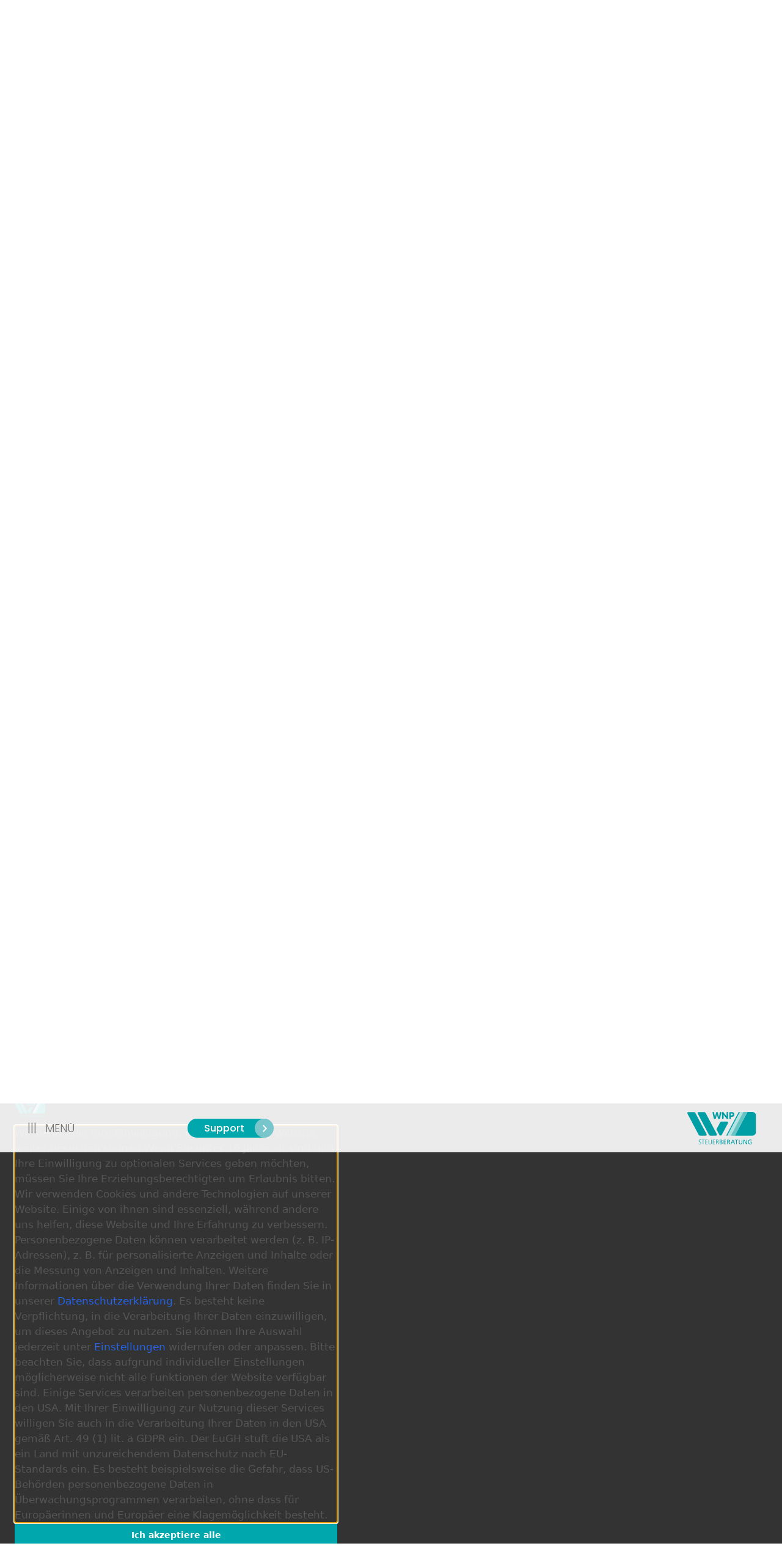

--- FILE ---
content_type: text/css
request_url: https://wnp-dresden.de/app/plugins/borlabs-cookie/assets/css/borlabs-cookie-box.B4WFoAUE.min.css
body_size: 766
content:
#BorlabsCookieBox .brlbs-cmpnt-preferences-link[data-v-49cf98f8]{color:var(--dialog-link-primary-color)}#BorlabsCookieBox .brlbs-cmpnt-preferences-link[data-v-49cf98f8]:hover{color:var(--dialog-link-primary-color-hover)}#BorlabsCookieBox .brlbs-cmpnt-dialog-footer .brlbs-cmpnt-preferences-link[data-v-49cf98f8]{color:var(--dialog-link-secondary-color)}#BorlabsCookieBox .brlbs-cmpnt-dialog-footer .brlbs-cmpnt-preferences-link[data-v-49cf98f8]:hover{color:var(--dialog-link-secondary-color-hover)}#BorlabsCookieBox .brlbs-cmpnt-privacy-link[data-v-3c2b16b7]{color:var(--dialog-link-secondary-color)}#BorlabsCookieBox .brlbs-cmpnt-privacy-link[data-v-3c2b16b7]:hover{color:var(--dialog-link-secondary-color-hover)}#BorlabsCookieBox .brlbs-cmpnt-imprint-link[data-v-8eecccbe]{color:var(--dialog-link-secondary-color)}#BorlabsCookieBox .brlbs-cmpnt-imprint-link[data-v-8eecccbe]:hover{color:var(--dialog-link-secondary-color-hover)}#BorlabsCookieBox .brlbs-btn-save[data-v-9bed6691]{--brlbs-tw-ring-color:var(--dialog-button-accept-all-color-hover);background-color:var(--dialog-button-save-consent-color);color:var(--dialog-button-save-consent-text-color)}#BorlabsCookieBox .brlbs-btn-save[data-v-9bed6691]:hover{background-color:var(--dialog-button-save-consent-color-hover);color:var(--dialog-button-save-consent-text-color-hover)}#BorlabsCookieBox .brlbs-btn-accept-all[data-v-14ae4032]{--brlbs-tw-ring-color:var(--dialog-button-accept-all-color-hover);background-color:var(--dialog-button-accept-all-color);color:var(--dialog-button-accept-all-text-color)}#BorlabsCookieBox .brlbs-btn-accept-all[data-v-14ae4032]:hover{background-color:var(--dialog-button-accept-all-color-hover);color:var(--dialog-button-accept-all-text-color-hover)}#BorlabsCookieBox .brlbs-btn-accept-only-essential[data-v-8dcc252c]{--brlbs-tw-ring-color:var(--dialog-button-accept-all-color-hover);background-color:var(--dialog-button-accept-only-essential-color);color:var(--dialog-button-accept-only-essential-text-color)}#BorlabsCookieBox .brlbs-btn-accept-only-essential[data-v-8dcc252c]:hover{background-color:var(--dialog-button-accept-only-essential-color-hover);color:var(--dialog-button-accept-only-essential-text-color-hover)}#BorlabsCookieBox .brlbs-cmpnt-btn-preferences[data-v-16f83baa]{--brlbs-tw-ring-color:var(--dialog-button-accept-all-color-hover);background-color:var(--dialog-button-preferences-color);color:var(--dialog-button-preferences-text-color)}#BorlabsCookieBox .brlbs-cmpnt-btn-preferences[data-v-16f83baa]:hover{background-color:var(--dialog-button-preferences-color-hover);color:var(--dialog-button-preferences-text-color-hover)}#BorlabsCookieBox .brlbs-cmpnt-support-branding-link[data-v-4243b2c4]{color:var(--dialog-link-primary-color)}#BorlabsCookieBox .brlbs-cmpnt-support-branding-link[data-v-4243b2c4]:hover{color:var(--dialog-link-primary-color-hover)}#BorlabsCookieBox .brlbs-cmpnt-dialog-footer .brlbs-cmpnt-support-branding-link[data-v-4243b2c4]{color:var(--dialog-link-secondary-color)}#BorlabsCookieBox .brlbs-cmpnt-dialog-footer .brlbs-cmpnt-support-branding-link[data-v-4243b2c4]:hover{color:var(--dialog-link-secondary-color-hover)}#BorlabsCookieBox .brlbs-cmpnt-consent-list-item-dot[data-v-c3c03228]{background-color:var(--dialog-button-save-consent-color)}#BorlabsCookieBox .brlbs-cmpnt-language-switcher-menu[data-v-d493dc0b]{position:relative}#BorlabsCookieBox .brlbs-cmpnt-language-switcher-menu ul.brlbs-cmpnt-language-switcher-submenu[data-v-d493dc0b]{display:none;position:absolute}#BorlabsCookieBox .brlbs-cmpnt-language-switcher-menu[data-v-d493dc0b]:hover{color:var(--dialog-link-secondary-color-hover)}#BorlabsCookieBox .brlbs-cmpnt-language-switcher-menu:hover ul.brlbs-cmpnt-language-switcher-submenu[data-v-d493dc0b]{background:var(--dialog-background-color);border-bottom-left-radius:var(--dialog-border-radius-bottom-left);border-bottom-right-radius:var(--dialog-border-radius-bottom-right);border-top-left-radius:var(--dialog-border-radius-top-left);border-top-right-radius:var(--dialog-border-radius-top-right);box-shadow:0 0 5px #0000001a;display:block}#BorlabsCookieBox .brlbs-cmpnt-language-switcher-menu:hover ul.brlbs-cmpnt-language-switcher-submenu[data-v-d493dc0b]:after{background:var(--dialog-background-color);border-bottom:1px solid rgba(0,0,0,.102);border-right:1px solid rgba(0,0,0,.102);content:"";display:block;height:10px;margin-bottom:-5px;margin-left:auto;margin-right:auto;rotate:45deg;width:10px}#BorlabsCookieBox .brlbs-cmpnt-language-switcher-menu:hover ul.brlbs-cmpnt-language-switcher-submenu li[data-v-d493dc0b]{display:flex;padding:.375rem 1rem;text-align:center}#BorlabsCookieBox .brlbs-cmpnt-language-switcher-menu:hover ul.brlbs-cmpnt-language-switcher-submenu li a[data-v-d493dc0b]{color:var(--dialog-text-color)}#BorlabsCookieBox .brlbs-cmpnt-language-switcher-menu:hover ul.brlbs-cmpnt-language-switcher-submenu li a[data-v-d493dc0b]:hover{color:var(--dialog-link-secondary-color-hover)}#BorlabsCookieBox .brlbs-cmpnt-dialog-footer[data-v-a21aa92f]{margin-top:0}


--- FILE ---
content_type: text/javascript
request_url: https://wnp-dresden.de/app/cache/autoptimize/js/autoptimize_single_d3f629b035ef018ebcb879f8796de7b9.js?ver=1756887010
body_size: -11
content:
jQuery(document).ready(function(){new Swiper(".competence-tile-swiper",{slidesPerView:'auto',freeMode:{enabled:true,momentum:true,sticky:true,},});})

--- FILE ---
content_type: text/javascript
request_url: https://wnp-dresden.de/app/cache/autoptimize/js/autoptimize_single_02311c3bbfbd1e298b3587d91160ac7a.js?ver=6.7.2
body_size: 50
content:
jQuery(document).ready(function(){let slider=jQuery("div.news-tile-slide")
slider.each(function(){if(jQuery(this).next().hasClass('picture-tile-slide')){console.log(jQuery(this).find('a.underline'))
jQuery(this).find('a.underline').html("ZUR GALERIE");jQuery(this).addClass('news-tile--no-margin')}})})

--- FILE ---
content_type: text/javascript
request_url: https://wnp-dresden.de/app/plugins/borlabs-cookie/assets/javascript/borlabs-cookie-box.CUG8Tpel.min.js
body_size: 14506
content:
const __vite__fileDeps=[(() => window.borlabsCookieConfig.settings.pluginUrl + '/assets/' + "javascript/default.C9NOUEaE.min.js")(),(() => window.borlabsCookieConfig.settings.pluginUrl + '/assets/' + "javascript/vue.Btt25mje.min.js")(),(() => window.borlabsCookieConfig.settings.pluginUrl + '/assets/' + "javascript/details-header.BiVOK7cA.min.js")(),(() => window.borlabsCookieConfig.settings.pluginUrl + '/assets/' + "javascript/consents.CgUqh9Tk.min.js")(),(() => window.borlabsCookieConfig.settings.pluginUrl + '/assets/' + "javascript/observer.OJYZYBmK.min.js")(),(() => window.borlabsCookieConfig.settings.pluginUrl + '/assets/' + "javascript/_plugin-vue_export-helper.DlAUqK2U.min.js")(),(() => window.borlabsCookieConfig.settings.pluginUrl + '/assets/' + "javascript/service-item-table.H0kX9Esu.min.js")(),(() => window.borlabsCookieConfig.settings.pluginUrl + '/assets/' + "css/service-item-table.ZWeRme6m.min.css")(),(() => window.borlabsCookieConfig.settings.pluginUrl + '/assets/' + "javascript/toggle-accordion.SPIkyOzr.min.js")(),(() => window.borlabsCookieConfig.settings.pluginUrl + '/assets/' + "javascript/service-item-switch.C1OH-tox.min.js")(),(() => window.borlabsCookieConfig.settings.pluginUrl + '/assets/' + "css/details-header.C4iSmRgp.min.css")(),(() => window.borlabsCookieConfig.settings.pluginUrl + '/assets/' + "javascript/consent-history-table.BJGmMAPT.min.js")(),(() => window.borlabsCookieConfig.settings.pluginUrl + '/assets/' + "javascript/use-iabtcf-vendors.CKyfQLJn.min.js")(),(() => window.borlabsCookieConfig.settings.pluginUrl + '/assets/' + "javascript/iabtcf.msnLqmNR.min.js")(),(() => window.borlabsCookieConfig.settings.pluginUrl + '/assets/' + "javascript/use-iabtcf-purposes.DMJAn7Ws.min.js")(),(() => window.borlabsCookieConfig.settings.pluginUrl + '/assets/' + "javascript/use-special-features.AiBqyHeL.min.js")(),(() => window.borlabsCookieConfig.settings.pluginUrl + '/assets/' + "javascript/x-icon.BS2s18GK.min.js")(),(() => window.borlabsCookieConfig.settings.pluginUrl + '/assets/' + "javascript/base-button.Cb7yVyJu.min.js")(),(() => window.borlabsCookieConfig.settings.pluginUrl + '/assets/' + "css/base-button.k3qGhxl_.min.css")(),(() => window.borlabsCookieConfig.settings.pluginUrl + '/assets/' + "javascript/use-iabtcf-legitimate-interests.VvSrMX9x.min.js")(),(() => window.borlabsCookieConfig.settings.pluginUrl + '/assets/' + "javascript/iabtcf.m5NkKyhE.min.js")(),(() => window.borlabsCookieConfig.settings.pluginUrl + '/assets/' + "javascript/non-iab-tcf-standard-notice.Dn0c-D_O.min.js")(),(() => window.borlabsCookieConfig.settings.pluginUrl + '/assets/' + "css/iabtcf.BiAPZg52.min.css")(),(() => window.borlabsCookieConfig.settings.pluginUrl + '/assets/' + "javascript/iabtcf.Cc5FZjKc.min.js")(),(() => window.borlabsCookieConfig.settings.pluginUrl + '/assets/' + "javascript/iabtcf-entrance-description.S_tGukyv.min.js")(),(() => window.borlabsCookieConfig.settings.pluginUrl + '/assets/' + "css/iabtcf-entrance-description.B85fL83Z.min.css")(),(() => window.borlabsCookieConfig.settings.pluginUrl + '/assets/' + "javascript/iabtcf-compact.DxI9ExeR.min.js")()],__vite__mapDeps=i=>i.map(i=>__vite__fileDeps[i]);
var K=(e,t,n)=>new Promise((o,a)=>{var p=h=>{try{m(n.next(h))}catch(L){a(L)}},r=h=>{try{m(n.throw(h))}catch(L){a(L)}},m=h=>h.done?o(h.value):Promise.resolve(h.value).then(p,r);m((n=n.apply(e,t)).next())});import{e as b,d as W,p as Be,a as w,o as s,f as d,g as k,h as ee,c as I,i as v,j as G,n as B,w as J,k as i,l as E,m as A,t as x,u as $,q as H,s as u,v as c,x as te,y as ye,z as He,A as Me,B as Ve,F as z,C as q,D as Se,E as je,G as we,H as Ge,T as fe,S as Re,K as Ne}from"./vue.Btt25mje.min.js";import{m as T,S as Y,d as y,s as Le,l as De,h as R,n as he,o as Ce,b as X,p as Ee,q as ze,c as Ie,r as qe,t as Ye,u as Ze,v as U}from"./consents.CgUqh9Tk.min.js";import{_ as l,aN as Ke}from"./observer.OJYZYBmK.min.js";import{_ as g}from"./_plugin-vue_export-helper.DlAUqK2U.min.js";import{deselectAllVendors as Ue,selectAllVendors as We}from"./use-iabtcf-vendors.CKyfQLJn.min.js";import{deactivatePurpose as Je,activatePurposeWithVendors as Xe,deactivatePurposeWithVendors as Qe,activatePurpose as et}from"./use-iabtcf-purposes.DMJAn7Ws.min.js";import{deactivateSpecialFeature as tt,activateSpecialFeatureWithVendors as nt,deactivateSpecialFeatureWithVendors as ot,activateSpecialFeature as st}from"./use-special-features.AiBqyHeL.min.js";import{X as at}from"./x-icon.BS2s18GK.min.js";import{B as ne}from"./base-button.Cb7yVyJu.min.js";import{activateLegitimatePurpose as rt,activateLegitimateInterestVendor as it}from"./use-iabtcf-legitimate-interests.VvSrMX9x.min.js";import{_ as Q,c as lt}from"./iabtcf.msnLqmNR.min.js";const ct=b({name:"DialogDetailsLayout",components:{Default:W(()=>T(()=>import("./default.C9NOUEaE.min.js"),__vite__mapDeps([0,1,2,3,4,5,6,7,8,9,10,11,12,13,14,15,16,17,18,19]),import.meta.url)),IABTCF:W(()=>T(()=>import("./iabtcf.m5NkKyhE.min.js"),__vite__mapDeps([20,1,2,3,4,5,6,7,8,9,10,21,13,14,12,19,15,11,16,17,18,22]),import.meta.url))},setup(){Be(Y,"Details");const e=w("Default");return l.iabTcfStatus.value===!0&&(e.value="IABTCF"),{activeComponent:e}}}),ut={style:{"max-width":"100%",margin:"0 auto"}};function pt(e,t,n,o,a,p){return s(),d("div",ut,[(s(),k(ee(e.activeComponent)))])}const dt=g(ct,[["render",pt]]),bt=[...["input","select","button","textarea"].map(e=>`${e}:not([disabled]):not(.brlbs-cmpnt-close-button)`),"a[href]","label","video[controls]","audio[controls]",'[tabindex]:not([tabindex^="-"])','[contenteditable]:not([contenteditable="false"])'].join(","),Ae=w(null);function j(e=!0){if(e){const t=$e();t.length&&setTimeout(()=>t[0].focus(),200)}}function $e(){const e=Ae.value.querySelectorAll(bt);return e&&e.length?e:[]}const mt=b({name:"Logo",setup(){const e=I(()=>l.dialogLogoSrcSet.value.join(", ")),t=I(()=>l.dialogLogoSrcSet.value[0]);return{showLogo:l.dialogShowLogo,srcSet:e,src:t,entranceHeadline:y.entranceHeadline}}}),ft=["src","srcset","alt"];function _t(e,t,n,o,a,p){return e.showLogo?(s(),d("img",{key:0,class:"cookie-logo brlbs-dialog-logo",style:{height:"50px"},src:e.src,srcset:e.srcSet,alt:e.entranceHeadline},null,8,ft)):v("",!0)}const oe=g(mt,[["render",_t]]),vt=b({name:"BaseLink",props:{inline:{type:Boolean,default:!1}},emits:["action"]});function gt(e,t,n,o,a,p){return s(),d("button",{class:B(["brlbs-cmpnt-link",{"brlbs-cmpnt-flex":!e.inline,"brlbs-cmpnt-inline-flex":e.inline}]),onClick:t[0]||(t[0]=r=>e.$emit("action")),onKeyup:[t[1]||(t[1]=J(r=>e.$emit("action"),["enter"])),t[2]||(t[2]=J(r=>e.$emit("action"),["space"]))]},[G(e.$slots,"default")],34)}const ke=g(vt,[["render",gt]]),ht=b({name:"PreferencesLink",components:{BaseLink:ke},props:{inline:{type:Boolean,default:!1}},setup(){return{text:I(()=>y.entrancePreferencesLink.value),setStage:Le}}});function $t(e,t,n,o,a,p){const r=i("BaseLink");return s(),k(r,{class:"brlbs-cmpnt-preferences-link",inline:e.inline,onAction:t[0]||(t[0]=m=>e.setStage("Details"))},{default:E(()=>[A(x(e.text),1)]),_:1},8,["inline"])}const se=g(ht,[["render",$t],["__scopeId","data-v-49cf98f8"]]),yt=b({name:"PrivacyLink",components:{BaseLink:ke},setup(){const e=y.privacyLink,t=l.dialogPrivacyLink;return{text:e,link:t,navigateToLink:function(){window.location.href=t.value}}}});function Lt(e,t,n,o,a,p){const r=i("BaseLink");return e.link?(s(),k(r,{key:0,class:"brlbs-cmpnt-privacy-link",onAction:e.navigateToLink},{default:E(()=>[A(x(e.text),1)]),_:1},8,["onAction"])):v("",!0)}const ae=g(yt,[["render",Lt],["__scopeId","data-v-3c2b16b7"]]),kt=b({name:"ImprintLink",components:{BaseLink:ke},setup(){const e=y.imprintLink,t=l.dialogImprintLink;return{text:e,link:t,navigateToLink:function(){window.location.href=t.value}}}});function It(e,t,n,o,a,p){const r=i("BaseLink");return e.link?(s(),k(r,{key:0,class:"brlbs-cmpnt-imprint-link",onAction:e.navigateToLink},{default:E(()=>[A(x(e.text),1)]),_:1},8,["onAction"])):v("",!0)}const re=g(kt,[["render",It],["__scopeId","data-v-8eecccbe"]]),Bt=["innerHTML"],ie=b({__name:"entrance-headline",props:{fontSize:{}},setup(e){const t=e,n=I(()=>t.fontSize==="xlarge"?"brlbs-text-2xl":"brlbs-text-base");return(o,a)=>(s(),d("span",{id:"BorlabsCookieEntranceA11YHeadline",role:"heading","aria-level":"3",class:B(["brlbs-cmpnt-dialog-entrance-headline brlbs-font-bold brlbs-inline-block",n.value]),tabindex:"0",innerHTML:$(y).entranceHeadline.value},null,10,Bt))}}),St=b({name:"LegalInformationDescriptionConfirmAge",setup(){return{legalInformationDescriptionConfirmAge:y.legalInformationDescriptionConfirmAge,legalInformationDescriptionConfirmAgeStatus:l.dialogLegalInformationDescriptionConfirmAgeStatus}}}),wt=["innerHTML"];function Dt(e,t,n,o,a,p){return e.legalInformationDescriptionConfirmAgeStatus?(s(),d("span",{key:0,innerHTML:e.legalInformationDescriptionConfirmAge,class:"brlbs-cmpnt-text-confirm-age brlbs-block brlbs-my-2"},null,8,wt)):v("",!0)}const Ct=g(St,[["render",Dt]]),Et=b({name:"LegalInformationDescriptionIndividualSettings",setup(){return{legalInformationDescriptionIndividualSettings:y.legalInformationDescriptionIndividualSettings,legalInformationDescriptionIndividualSettingsStatus:l.dialogLegalInformationDescriptionIndividualSettingsStatus}}}),At=["innerHTML"];function Tt(e,t,n,o,a,p){return e.legalInformationDescriptionIndividualSettingsStatus?(s(),d("span",{key:0,innerHTML:e.legalInformationDescriptionIndividualSettings,class:"brlbs-cmpnt-text-individual-settings"},null,8,At)):v("",!0)}const xt=g(Et,[["render",Tt]]),Pt=b({name:"LegalInformationDescriptionMoreInformation",setup(){return{legalInformationDescriptionMoreInformation:De.replaceAll("{{ privacyPageUrl }}",l.dialogPrivacyLink.value,y.legalInformationDescriptionMoreInformation.value),legalInformationDescriptionMoreInformationStatus:l.dialogLegalInformationDescriptionMoreInformationStatus}}}),Ft=["innerHTML"];function Ot(e,t,n,o,a,p){return e.legalInformationDescriptionMoreInformationStatus?(s(),d("span",{key:0,innerHTML:e.legalInformationDescriptionMoreInformation,class:"brlbs-cmpnt-text-more-information"},null,8,Ft)):v("",!0)}const Ht=g(Pt,[["render",Ot]]),Mt=b({name:"LegalInformationDescriptionNonEuDataTransfer",setup(){return{legalInformationDescriptionNonEuDataTransfer:y.legalInformationDescriptionNonEuDataTransfer,legalInformationDescriptionNonEuDataTransferStatus:l.dialogLegalInformationDescriptionNonEuDataTransferStatus}}}),Vt=["innerHTML"];function jt(e,t,n,o,a,p){return e.legalInformationDescriptionNonEuDataTransferStatus?(s(),d("span",{key:0,innerHTML:e.legalInformationDescriptionNonEuDataTransfer,class:"brlbs-cmpnt-non-eu-data-transfer brlbs-cmpnt-with-separator brlbs-block brlbs-mt-2 brlbs-py-2 brlbs-border-y brlbs-border-solid brlbs-leading-tight brlbs-text-xs"},null,8,Vt)):v("",!0)}const Gt=g(Mt,[["render",jt]]),Rt=b({name:"LegalInformationDescriptionNoObligation",setup(){return{legalInformationDescriptionNoObligation:y.legalInformationDescriptionNoObligation,legalInformationDescriptionNoObligationStatus:l.dialogLegalInformationDescriptionNoObligationStatus}}}),Nt=["innerHTML"];function zt(e,t,n,o,a,p){return e.legalInformationDescriptionNoObligationStatus?(s(),d("span",{key:0,innerHTML:e.legalInformationDescriptionNoObligation,class:"brlbs-cmpnt-text-no-obligation"},null,8,Nt)):v("",!0)}const qt=g(Rt,[["render",zt]]),Yt=b({name:"LegalInformationDescriptionPersonalData",setup(){return{legalInformationDescriptionPersonalData:y.legalInformationDescriptionPersonalData,legalInformationDescriptionPersonalDataStatus:l.dialogLegalInformationDescriptionPersonalDataStatus}}}),Zt=["innerHTML"];function Kt(e,t,n,o,a,p){return e.legalInformationDescriptionPersonalDataStatus?(s(),d("span",{key:0,innerHTML:e.legalInformationDescriptionPersonalData,class:"brlbs-cmpnt-text-personal-data"},null,8,Zt)):v("",!0)}const Ut=g(Yt,[["render",Kt]]),Wt=b({name:"LegalInformationDescriptionRevoke",props:{legalInformationDescriptionRevoke:{type:String,required:!1}},setup(){const e=w(null);return H(()=>{e.value instanceof HTMLElement&&e.value.querySelectorAll(`a[${Ke}="preferences"]`).forEach(t=>{t.addEventListener("click",()=>{Le("Details")})})}),{legalInformationDescriptionRevoke:y.legalInformationDescriptionRevoke,legalInformationDescriptionRevokeStatus:l.dialogLegalInformationDescriptionRevokeStatus,spanElement:e}}}),Jt=["innerHTML"];function Xt(e,t,n,o,a,p){return e.legalInformationDescriptionRevokeStatus?(s(),d("span",{key:0,ref:"spanElement",innerHTML:e.legalInformationDescriptionRevoke,class:"brlbs-cmpnt-text-revoke"},null,8,Jt)):v("",!0)}const Qt=g(Wt,[["render",Xt]]),en=b({name:"LegalInformationDescriptionTechnology",setup(){return{legalInformationDescriptionTechnology:y.legalInformationDescriptionTechnology,legalInformationDescriptionTechnologyStatus:l.dialogLegalInformationDescriptionTechnologyStatus}}}),tn=["innerHTML"];function nn(e,t,n,o,a,p){return e.legalInformationDescriptionTechnologyStatus?(s(),d("span",{key:0,innerHTML:e.legalInformationDescriptionTechnology,class:"brlbs-cmpnt-text-technology"},null,8,tn)):v("",!0)}const on=g(en,[["render",nn]]),sn=b({name:"EntranceDescription",components:{LegalInformationConfirmAge:Ct,LegalInformationIndividualSettings:xt,LegalInformationMoreInformation:Ht,LegalInformationNonEuDataTransfer:Gt,LegalInformationNoObligation:qt,LegalInformationPersonalData:Ut,LegalInformationRevoke:Qt,LegalInformationTechnology:on},setup(){return{entranceDescription:De.replaceAll("{{ privacyPageUrl }}",l.dialogPrivacyLink.value,y.entranceDescription.value)}}}),an={id:"BorlabsCookieEntranceA11YDescription",tabindex:"0",class:"brlbs-cmpnt-dialog-entrance-description brlbs-text-sm"},rn={class:"brlbs-cmpnt-text-description"};function ln(e,t,n,o,a,p){const r=i("LegalInformationConfirmAge"),m=i("LegalInformationTechnology"),h=i("LegalInformationPersonalData"),L=i("LegalInformationMoreInformation"),_=i("LegalInformationNoObligation"),f=i("LegalInformationRevoke"),C=i("LegalInformationIndividualSettings"),D=i("LegalInformationNonEuDataTransfer");return s(),d("p",an,[u("span",rn,x(e.entranceDescription),1),c(r),A(),c(m),A(),c(h),A(),c(L),A(),c(_),A(),c(f),A(),c(C),A(),c(D)])}const le=g(sn,[["render",ln]]);function cn(e){if(e==="Details")return y.detailsSaveConsentButton.value;if(e==="Entrance")return y.entranceSaveConsentButton.value;throw new Error("Tried to use Button without Stage Context/Provide")}const Te=function(){return K(this,null,function*(){if(l.iabTcfStatus.value){const e=yield T(()=>import("./use-iabtcf-purposes.DMJAn7Ws.min.js"),__vite__mapDeps([14,12,13,4,1,3]),import.meta.url),t=yield T(()=>import("./use-iabtcf-vendors.CKyfQLJn.min.js"),__vite__mapDeps([12,13,4,1,3]),import.meta.url),n=yield T(()=>import("./use-iabtcf-legitimate-interests.VvSrMX9x.min.js"),__vite__mapDeps([19,13,4,1,3]),import.meta.url),o=yield T(()=>import("./use-special-features.AiBqyHeL.min.js"),__vite__mapDeps([15,12,13,4,1,3]),import.meta.url),a=yield T(()=>import("./iabtcf.msnLqmNR.min.js").then(f=>f.i),__vite__mapDeps([13,4,1,3]),import.meta.url),p=e.getPurposes.value.map(f=>f.id),r=t.getVendors.value.map(f=>f.id),m=n.getLegitimateInterestVendors.value.map(f=>f.id),h=a.IABTCF.vendorIds,L=o.getSpecialFeatures.value.map(f=>f.id),_=n.getLegitimateInterestPurposes.value.map(f=>f.id);a.IABTCF.saveConsent(p,r,m,h,L,_).then(()=>R.save(he.value))}else R.save(he.value);yield te(()=>{Ce(!1)})})};function V(){return K(this,null,function*(){if(Object.keys(X.serviceGroups).forEach(e=>{e==="essential"?Ee(e):ze(e)}),l.iabTcfStatus.value){const e=yield T(()=>import("./iabtcf.msnLqmNR.min.js").then(o=>o.i),__vite__mapDeps([13,4,1,3]),import.meta.url),t=yield e.IABTCF.purposeList(e.IABTCF.vendorIds),n=yield e.IABTCF.specialFeatureList(e.IABTCF.vendorIds);t.forEach(o=>{Je(e.IABTCF.gvl.purposes[o])}),n.forEach(o=>{tt(e.IABTCF.gvl.specialFeatures[o])}),Ue()}yield Te()})}function un(e){if(e==="Details")return y.detailsAcceptOnlyEssential.value;if(e==="Entrance")return y.entranceAcceptOnlyEssential.value;throw new Error("Tried to use Button without Stage Context/Provide")}const pn=["aria-label"],ce=b({__name:"close-button",setup(e){const t=l.dialogShowCloseButton;return(n,o)=>$(t)?(s(),d("button",{key:0,class:"brlbs-cmpnt-close-button",onClick:o[0]||(o[0]=(...a)=>$(V)&&$(V)(...a)),onKeyup:[o[1]||(o[1]=J((...a)=>$(V)&&$(V)(...a),["enter"])),o[2]||(o[2]=J((...a)=>$(V)&&$(V)(...a),["space"]))],"aria-label":$(y).providerCloseButton.value},[c(at)],40,pn)):v("",!0)}}),dn=b({name:"SaveButton",components:{BaseButton:ne},setup(){const e=ye(Y);return{getConsents:he,save:Te,showSaveButton:l.dialogShowSaveButton.value||e==="Details",text:cn(e)}}});function bn(e,t,n,o,a,p){const r=i("BaseButton");return e.showSaveButton?(s(),k(r,{key:0,id:"CookieBoxSaveButton",class:"brlbs-cmpnt-btn brlbs-btn-save","button-text":e.text,onAction:e.save},null,8,["button-text","onAction"])):v("",!0)}const mn=g(dn,[["render",bn],["__scopeId","data-v-9bed6691"]]),N=w([]),xe=function(e){N.value.push(e),e.purposes.forEach(t=>{const n=Object.values(Q.gvl.purposes).find(o=>o.id===t);Xe(n)}),e.specialFeatures.forEach(t=>{const n=Object.values(Q.gvl.specialFeatures).find(o=>o.id===t);nt(n)})},fn=function(e){N.value=N.value.filter(t=>t.id!==e.id),e.purposes.forEach(t=>{const n=Object.values(Q.gvl.purposes).find(o=>o.id===t);Qe(n)}),e.specialFeatures.forEach(t=>{const n=Object.values(Q.gvl.specialFeatures).find(o=>o.id===t);ot(n)})};I(()=>N.value);const Hs=e=>I({get:()=>!!N.value.find(t=>t.id===e.id),set:t=>{t?xe(e):fn(e)}});function _n(e){if(e==="Details")return y.detailsAcceptAllButton.value;if(e==="Entrance")return y.entranceAcceptAllButton.value;throw new Error("Tried to use Button without Stage Context/Provide")}const vn=function(){return K(this,null,function*(){const e={essential:Object.keys(Ie.findByServiceGroupId("essential"))};if(Object.keys(X.serviceGroups).forEach(t=>{R.isValid(t)&&(e[t]=Object.keys(Ie.findByServiceGroupId(t)))}),Object.keys(X.serviceGroups).forEach(t=>{Ee(t)}),l.iabTcfStatus.value){const t=yield T(()=>import("./iabtcf.msnLqmNR.min.js").then(r=>r.i),__vite__mapDeps([13,4,1,3]),import.meta.url),n=yield t.IABTCF.purposeList(t.IABTCF.vendorIds),o=yield t.IABTCF.specialFeatureList(t.IABTCF.vendorIds),a=yield t.IABTCF.computeStack(n);xe(t.IABTCF.gvl.stacks[a]),n.forEach(r=>{et(t.IABTCF.gvl.purposes[r])}),o.forEach(r=>{st(t.IABTCF.gvl.specialFeatures[r])}),(yield t.IABTCF.legIntPurposeList(t.IABTCF.vendorIds)).forEach(r=>{rt(t.IABTCF.gvl.purposes[r])}),t.IABTCF.sortVendorsAlphabetically(t.IABTCF.gvl.vendors).forEach(r=>{it(r)}),We(),t.IABTCF.saveConsentAll().then(()=>R.save(e))}else R.save(e);te(()=>{Ce(!1)})})},gn=b({name:"AcceptAllButton",components:{BaseButton:ne},setup(){const e=ye(Y);return{acceptAllText:_n(e),saveAll:vn,showAcceptAllButton:l.dialogShowAcceptAllButton}}});function hn(e,t,n,o,a,p){const r=i("BaseButton");return e.showAcceptAllButton?(s(),k(r,{key:0,class:"brlbs-btn-accept-all","button-text":e.acceptAllText,onAction:e.saveAll},null,8,["button-text","onAction"])):v("",!0)}const $n=g(gn,[["render",hn],["__scopeId","data-v-14ae4032"]]),yn=b({__name:"accept-only-essential-button",props:{size:{default:"regular"},inline:{type:Boolean,default:!1}},setup(e){const t=ye(Y),n=e,o=l.dialogShowAcceptOnlyEssentialButton;let a="";return n.size==="small"&&(a="brlbs-cmpnt-btn-sm"),(p,r)=>$(o)?(s(),k(ne,{key:0,class:B(["brlbs-btn-accept-only-essential",$(a)]),"button-text":$(un)($(t)),onAction:$(V)},null,8,["class","button-text","onAction"])):v("",!0)}}),Ln=g(yn,[["__scopeId","data-v-8dcc252c"]]),kn=b({__name:"details-button",setup(e){const t=y.entrancePreferencesButton.value;return(n,o)=>(s(),k(ne,{id:"CookieBoxPreferencesButton",class:"brlbs-cmpnt-btn brlbs-cmpnt-btn-preferences","button-text":$(t),onAction:o[0]||(o[0]=a=>$(Le)("Details"))},null,8,["button-text"]))}}),In=g(kn,[["__scopeId","data-v-16f83baa"]]),ue=b({__name:"dynamic-button",props:{buttonKey:{}},setup(e){const t=e;function n(a){return{all:$n,essential:Ln,preferences:In,save:mn}[a]}const o=I(()=>n(t.buttonKey));return(a,p)=>(s(),k(ee(o.value),He(Me(a.$attrs)),null,16))}}),Bn=b({name:"BorlabsCookieIcon",props:{classes:{type:Array,default:["brlbs-cmpnt-w-4 brlbs-cmpnt-h-4"]}}}),Sn=Ve('<path d="M24.996,3.546c-7.568,-2.213 -15.87,3.33 -18.495,12.367c0,0.15 -0.075,0.3 -0.12,0.45c1.088,-0.721 2.29,-1.256 3.555,-1.582c2.163,-0.548 4.425,-0.589 6.607,-0.12c1.218,0.243 2.408,0.616 3.548,1.11c1.551,0.672 3.01,1.539 4.342,2.58c1.205,-0.685 2.493,-1.211 3.833,-1.568c0.243,-1.691 0.644,-3.356 1.2,-4.972l0.045,-0.12c0.952,-0.13 1.911,-0.195 2.872,-0.195l1.043,0c-1.441,-3.801 -4.552,-6.735 -8.43,-7.95Z" fill-rule="evenodd"></path><path d="M6.771,17.211c-6.915,3.75 -8.85,13.552 -4.328,21.817c0.075,0.135 0.15,0.27 0.233,0.405c0.259,-1.278 0.727,-2.505 1.387,-3.63c1.146,-1.918 2.716,-3.547 4.59,-4.762c1.035,-0.685 2.139,-1.26 3.293,-1.718c1.572,-0.625 3.218,-1.046 4.897,-1.252c0.363,-1.335 0.901,-2.616 1.598,-3.81c-1.018,-1.372 -1.909,-2.833 -2.663,-4.365l-0.052,-0.12c0.578,-0.766 1.21,-1.491 1.89,-2.168c0.24,-0.24 0.495,-0.48 0.75,-0.75c-3.712,-1.666 -7.991,-1.535 -11.595,0.353Z" fill-rule="evenodd"></path><path d="M3.546,39.756c-2.213,7.567 3.33,15.87 12.367,18.495l0.45,0.12c-0.721,-1.089 -1.256,-2.291 -1.582,-3.555c-0.548,-2.164 -0.589,-4.426 -0.12,-6.608c0.243,-1.218 0.616,-2.407 1.11,-3.547c0.672,-1.552 1.539,-3.011 2.58,-4.343c-0.685,-1.205 -1.211,-2.493 -1.568,-3.832c-1.691,-0.243 -3.356,-0.645 -4.972,-1.2l-0.12,-0.045c-0.13,-0.952 -0.195,-1.912 -0.195,-2.873c0,-0.337 0,-0.69 0,-1.042c-3.801,1.44 -6.735,4.551 -7.95,8.43Z" fill-rule="evenodd"></path><path d="M17.211,57.981c3.75,6.915 13.552,8.85 21.817,4.327l0.405,-0.232c-1.278,-0.259 -2.505,-0.728 -3.63,-1.388c-1.918,-1.145 -3.547,-2.716 -4.762,-4.59c-0.685,-1.035 -1.26,-2.139 -1.718,-3.292c-0.625,-1.573 -1.046,-3.219 -1.252,-4.898c-1.335,-0.363 -2.616,-0.9 -3.81,-1.597c-1.372,1.017 -2.833,1.908 -4.365,2.662l-0.12,0.053c-0.766,-0.579 -1.491,-1.21 -2.168,-1.89c-0.24,-0.24 -0.48,-0.495 -0.75,-0.75c-1.666,3.712 -1.535,7.991 0.353,11.595Z" fill-rule="evenodd"></path><path d="M39.756,61.206c7.567,2.212 15.87,-3.33 18.495,-12.33c0.037,-0.15 0.075,-0.3 0.12,-0.45c-1.089,0.721 -2.291,1.256 -3.555,1.582c-2.164,0.548 -4.426,0.589 -6.608,0.12c-1.218,-0.244 -2.407,-0.616 -3.547,-1.11c-1.552,-0.672 -3.011,-1.539 -4.343,-2.58c-1.205,0.684 -2.493,1.211 -3.832,1.568c-0.243,1.691 -0.645,3.356 -1.2,4.972l-0.045,0.12c-0.952,0.13 -1.912,0.195 -2.873,0.195l-1.042,0c1.449,3.786 4.559,6.705 8.43,7.913Z" fill-rule="evenodd"></path><path d="M57.981,47.541c6.915,-3.75 8.85,-13.553 4.327,-21.818c-0.075,-0.135 -0.15,-0.27 -0.232,-0.405c-0.259,1.278 -0.728,2.505 -1.388,3.63c-1.145,1.918 -2.716,3.547 -4.59,4.763c-1.035,0.684 -2.139,1.26 -3.292,1.717c-1.573,0.625 -3.219,1.046 -4.898,1.253c-0.363,1.334 -0.9,2.615 -1.597,3.81c1.017,1.371 1.908,2.832 2.662,4.365l0.053,0.12c-0.579,0.765 -1.21,1.49 -1.89,2.167c-0.24,0.24 -0.495,0.48 -0.75,0.75c3.712,1.666 7.991,1.536 11.595,-0.352Z" fill-rule="evenodd"></path><path d="M61.206,24.996c2.212,-7.568 -3.33,-15.87 -12.33,-18.495l-0.45,-0.12c0.721,1.088 1.256,2.29 1.582,3.555c0.548,2.163 0.589,4.425 0.12,6.607c-0.244,1.218 -0.616,2.408 -1.11,3.548c-0.672,1.551 -1.539,3.01 -2.58,4.342c0.684,1.205 1.211,2.493 1.568,3.833c1.691,0.243 3.356,0.644 4.972,1.2l0.12,0.045c0.13,0.952 0.195,1.911 0.195,2.872c0,0.338 0,0.69 0,1.043c3.786,-1.45 6.705,-4.56 7.913,-8.43Z" fill-rule="evenodd"></path><path d="M47.541,6.771c-3.75,-6.915 -13.553,-8.85 -21.818,-4.328l-0.405,0.233c1.278,0.259 2.505,0.727 3.63,1.387c1.918,1.146 3.547,2.716 4.763,4.59c0.684,1.035 1.26,2.139 1.717,3.293c0.625,1.572 1.046,3.218 1.253,4.897c1.334,0.363 2.615,0.901 3.81,1.598c1.371,-1.018 2.832,-1.909 4.365,-2.663l0.12,-0.052c0.765,0.578 1.49,1.21 2.167,1.89c0.24,0.24 0.48,0.495 0.75,0.75c1.666,-3.712 1.536,-7.991 -0.352,-11.595Z" fill-rule="evenodd"></path>',8),wn=[Sn];function Dn(e,t,n,o,a,p){return s(),d("svg",{viewBox:"0 0 65 65",xmlns:"http://www.w3.org/2000/svg","xml:space":"preserve",style:{"fill-rule":"evenodd","clip-rule":"evenodd","stroke-linejoin":"round","stroke-miterlimit":"1.41421"},fill:"currentColor",class:B(e.classes.join(" "))},wn,2)}const Cn=g(Bn,[["render",Dn]]),En=b({name:"PoweredByBorlabs",components:{BorlabsCookieIcon:Cn},setup(){return{borlabsSupportText:l.dialogSupportBorlabsCookieText,borlabsSupportLink:l.dialogSupportBorlabsCookieUrl,cmpId:l.iabTcfStatus.value?" - TCF-CMP Id: "+lt:"",showBorlabsSupport:l.dialogSupportBorlabsCookieStatus}}}),An=["href"],Tn={class:"brlbs-pl-1 brlbs-text-sm"};function xn(e,t,n,o,a,p){const r=i("BorlabsCookieIcon");return e.showBorlabsSupport?(s(),d("a",{key:0,class:"brlbs-cmpnt-support-branding-link brlbs-flex brlbs-items-center brlbs-px-3 sm:brlbs-px-4 brlbs-py-2 brlbs-no-underline",href:e.borlabsSupportLink,target:"_blank",rel:"nofollow noopener noreferrer"},[c(r,{classes:["brlbs-cmpnt-w-4 brlbs-cmpnt-h-4"]}),u("span",Tn,x(e.borlabsSupportText)+x(e.cmpId),1)],8,An)):v("",!0)}const Pe=g(En,[["render",xn],["__scopeId","data-v-4243b2c4"]]),Pn=b({name:"ServiceGroupList",components:{},props:{showDescription:{type:Boolean,default:!1},inline:{type:Boolean,default:!1},showTitle:{type:Boolean,default:!1},showCheckboxes:{type:Boolean,default:!0},alignment:{type:Object,default:()=>null},listClasses:{type:Array,default:null},title:{type:String,default:""},a11yListExplained:{type:String,default:""}},setup(e){return{baseConsentListClasses:I(()=>{const n=[];if(e.inline&&n.push("brlbs-cmpnt-inline-consent-list"),e.showTitle&&n.push("brlbs-cmpnt-py-2"),e.alignment){const o={left:"brlbs-cmpnt-justify-start",center:"brlbs-cmpnt-justify-center",right:"brlbs-cmpnt-justify-end",between:"brlbs-cmpnt-justify-between",around:"brlbs-cmpnt-justify-around"};n.push(o[e.alignment])}return e.listClasses&&n.push(...e.listClasses),n})}}}),Fn={key:0,class:"brlbs-m-0 brlbs-p-0 brlbs-font-bold brlbs-text-base"},On={class:"brlbs-sr-only"};function Hn(e,t,n,o,a,p){return s(),d("fieldset",null,[e.showTitle?(s(),d("legend",Fn,x(e.title),1)):v("",!0),u("span",On,x(e.a11yListExplained),1),u("ul",{class:B(["brlbs-cmpnt-consent-list",e.baseConsentListClasses])},[G(e.$slots,"default")],2)])}const Mn=g(Pn,[["render",Hn]]),Vn=["id","checked","name","disabled"],jn=b({__name:"base-consent-item-checkbox",props:{name:{default:""},modelValue:{type:Boolean,default:!1},isDisabled:{type:Boolean,default:!1}},emits:["update:modelValue"],setup(e){return(t,n)=>(s(),d("input",{id:t.name,checked:t.modelValue,type:"checkbox",name:t.name,disabled:t.isDisabled,class:"brlbs-cmpnt-checkbox",onChange:n[0]||(n[0]=o=>t.$emit("update:modelValue",o.target.checked))},null,40,Vn))}}),Gn=b({name:"BaseConsentItem",components:{BaseConsentItemCheckbox:jn},props:{showDescription:{type:Boolean,default:!1},description:{type:String,default:null},title:{type:String,default:null},id:{type:String,required:!0},checkbox:{type:Boolean,default:!0},disabled:{type:Boolean,default:!1},modelValue:{type:Boolean,required:!0}},emits:["update:modelValue"]}),Rn={class:"brlbs-flex brlbs-items-center"},Nn={key:1,class:"brlbs-cmpnt-consent-list-item-dot brlbs-block brlbs-w-3 brlbs-h-3 brlbs-rounded-full"},zn={class:"brlbs-ml-3 brlbs-flex brlbs-items-start brlbs-flex-wrap"},qn=["for"],Yn=["innerHTML"],Zn=["innerHTML"];function Kn(e,t,n,o,a,p){const r=i("BaseConsentItemCheckbox");return s(),d("div",Rn,[e.checkbox?(s(),k(r,{key:0,"model-value":e.modelValue,name:e.id,"is-disabled":e.disabled,"onUpdate:modelValue":t[0]||(t[0]=m=>e.$emit("update:modelValue",m))},null,8,["model-value","name","is-disabled"])):(s(),d("div",Nn)),u("div",zn,[u("label",{for:e.id,class:"brlbs-cmpnt-label"},[u("span",{class:"brlbs-inline-block brlbs-align-middle",innerHTML:e.title},null,8,Yn),A(),G(e.$slots,"afterTitle",{},void 0,!0)],8,qn),e.showDescription?(s(),d("p",{key:0,innerHTML:e.description,class:"brlbs-text-sm brlbs-w-full"},null,8,Zn)):v("",!0)])])}const Un=g(Gn,[["render",Kn],["__scopeId","data-v-c3c03228"]]),Wn=b({name:"ServiceGroupItem",components:{BaseConsentItem:Un},props:{serviceGroup:{type:Object,required:!0},description:{type:Boolean,default:!1},checkbox:{type:Boolean,default:!0}},setup(e){const t=qe(e.serviceGroup.id),n=Ye(e.serviceGroup.id);return{isDisabled:t,serviceGroupItemState:n}}});function Jn(e,t,n,o,a,p){const r=i("BaseConsentItem");return s(),k(r,{id:e.serviceGroup.id,modelValue:e.serviceGroupItemState,"onUpdate:modelValue":t[0]||(t[0]=m=>e.serviceGroupItemState=m),checkbox:e.checkbox,disabled:e.isDisabled,description:e.serviceGroup.description,title:e.serviceGroup.name,"show-description":e.description},{afterTitle:E(()=>[G(e.$slots,"afterTitle")]),_:3},8,["id","modelValue","checkbox","disabled","description","title","show-description"])}const Xn=g(Wn,[["render",Jn]]),Qn=b({name:"BaseConsentListItem",props:{inline:{type:Boolean,required:!0}}});function eo(e,t,n,o,a,p){return s(),d("li",{class:B({"brlbs-cmpnt-pr-4":e.inline})},[G(e.$slots,"default")],2)}const to=g(Qn,[["render",eo]]),no=b({name:"ServiceGroupList",components:{BaseConsentList:Mn,ServiceGroupItem:Xn,BaseConsentListItem:to},props:{showDescription:{type:Boolean,default:!1},inline:{type:Boolean,default:!1},foobar:{type:String,default:"default"},showTitle:{type:Boolean,default:!1},showCheckboxes:{type:Boolean,default:!0},alignment:{type:Object,default:()=>null},listClasses:{type:Array,default:null}},setup(){return{serviceGroups:X.serviceGroups,a11yServiceGroupListExplained:y.a11yServiceGroupListExplained}}});function oo(e,t,n,o,a,p){const r=i("ServiceGroupItem"),m=i("BaseConsentListItem"),h=i("BaseConsentList");return s(),d("form",null,[c(h,{alignment:e.alignment,inline:e.inline},{default:E(()=>[(s(!0),d(z,null,q(e.serviceGroups,(L,_)=>(s(),k(m,{key:_,inline:e.inline},{default:E(()=>[c(r,{"service-group":L,description:e.showDescription,checkbox:e.showCheckboxes},null,8,["service-group","description","checkbox"])]),_:2},1032,["inline"]))),128))]),_:1},8,["alignment","inline"])])}const pe=g(no,[["render",oo]]),so=b({name:"LanguageIcon",props:{classes:{type:Array,default:["brlbs-cmpnt-w-4 brlbs-cmpnt-h-4"]}}}),ao=u("path",{"stroke-linecap":"round","stroke-linejoin":"round",d:"m10.5 21 5.25-11.25L21 21m-9-3h7.5M3 5.621a48.474 48.474 0 0 1 6-.371m0 0c1.12 0 2.233.038 3.334.114M9 5.25V3m3.334 2.364C11.176 10.658 7.69 15.08 3 17.502m9.334-12.138c.896.061 1.785.147 2.666.257m-4.589 8.495a18.023 18.023 0 0 1-3.827-5.802"},null,-1),ro=[ao];function io(e,t,n,o,a,p){return s(),d("svg",{xmlns:"http://www.w3.org/2000/svg",fill:"none",viewBox:"0 0 24 24","stroke-width":"1.5",stroke:"currentColor",class:B(e.classes.join(" "))},ro,2)}const lo=g(so,[["render",io]]),co=b({name:"LanguageSwitcher",methods:{Localization(){return y}},components:{LanguageIcon:lo},mounted(){const e=document.querySelector(".brlbs-cmpnt-language-switcher-submenu"),t=document.querySelector(".brlbs-cmpnt-language-switcher-menu");t!==null&&t.addEventListener("mouseover",()=>{if(e&&e instanceof HTMLElement){const o=-e.offsetHeight;e.style.top=`${o}px`}})},setup(){var e,t;return{dialogLanguageOptions:(t=(e=l.dialogLanguageOptions)==null?void 0:e.value)!=null?t:[]}}}),uo={key:0,class:"brlbs-cmpnt-language-switcher-menu brlbs-px-3 sm:brlbs-px-4 brlbs-py-2"},po={class:"brlbs-flex brlbs-items-center"},bo={class:"brlbs-pl-1 brlbs-text-sm"},mo={class:"brlbs-cmpnt-language-switcher-submenu"},fo=["data-borlabs-cookie-language-item"],_o=["href"];function vo(e,t,n,o,a,p){const r=i("LanguageIcon");return e.dialogLanguageOptions.length?(s(),d("div",uo,[u("ul",null,[u("li",null,[u("div",po,[c(r),u("span",bo,x(e.Localization().entranceLanguageSwitcherLink.value),1)]),u("ul",mo,[(s(!0),d(z,null,q(e.dialogLanguageOptions,m=>(s(),d("li",{class:"brlbs-cmpnt-language-item brlbs-text-sm","data-borlabs-cookie-language-item":m.code},[u("a",{href:m.url},x(m.name),9,_o)],8,fo))),256))])])])])):v("",!0)}const de=g(co,[["render",vo],["__scopeId","data-v-d493dc0b"]]),go=b({name:"BoxCompact",components:{LanguageSwitcher:de,ServiceGroupList:pe,PoweredByBorlabs:Pe,DynamicButton:ue,CloseButton:ce,EntranceDescription:le,Logo:oe,EntranceHeadline:ie,PreferencesLink:se,PrivacyLink:ae,ImprintLink:re},setup(){return H(()=>{j()}),{buttonEntranceOrder:l.dialogButtonEntranceOrder,showHeadlineSeparator:l.showHeadlineSeparator}}}),ho={role:"alertdialog","aria-labelledby":"BorlabsCookieEntranceA11YHeadline","aria-describedby":"BorlabsCookieEntranceA11YDescription","aria-modal":"true",class:"brlbs-cmpnt-dialog-iab-tcf brlbs-cmpnt-max-w-xl"},$o={role:"document"},yo={class:"brlbs-cmpnt-dialog-box-entrance"},Lo={class:"brlbs-flex brlbs-flex-col"},ko={class:"brlbs-relative"},Io={class:"brlbs-cmpnt-dialog-box-description brlbs-overflow-auto"},Bo={class:"overflow-auto"},So={class:"brlbs-mt-4 brlbs-space-y-3"},wo={class:"brlbs-cmpnt-dialog-footer brlbs-flex brlbs-flex-wrap brlbs-items-center brlbs-justify-center"};function Do(e,t,n,o,a,p){const r=i("CloseButton"),m=i("Logo"),h=i("EntranceHeadline"),L=i("EntranceDescription"),_=i("ServiceGroupList"),f=i("DynamicButton"),C=i("LanguageSwitcher"),D=i("PreferencesLink"),S=i("PrivacyLink"),P=i("ImprintLink"),F=i("PoweredByBorlabs");return s(),d("div",ho,[c(r),u("div",$o,[u("div",yo,[u("div",Lo,[u("div",ko,[u("div",{class:B(["brlbs-cmpnt-dialog-box-header brlbs-justify-center",{"brlbs-cmpnt-with-separator ":e.showHeadlineSeparator}])},[c(m,{class:"brlbs-mr-2"}),c(h,{"font-size":"xlarge"})],2),u("div",Io,[c(L,{class:"brlbs-py-3 sm:brlbs-py-4"}),c(_,{"show-description":""})])]),u("div",Bo,[u("div",So,[(s(!0),d(z,null,q(e.buttonEntranceOrder,Z=>(s(),d("div",{key:Z},[c(f,{"button-key":Z},null,8,["button-key"])]))),128))])])])]),u("div",wo,[c(C),c(D),c(S),c(P),c(F)])])])}const Co=g(go,[["render",Do]]),Eo=b({name:"BoxPlus",components:{LanguageSwitcher:de,DynamicButton:ue,CloseButton:ce,EntranceDescription:le,Logo:oe,EntranceHeadline:ie,PreferencesLink:se,PrivacyLink:ae,ImprintLink:re,ServiceGroupList:pe},setup(){return H(()=>{j()}),{buttonEntranceOrder:l.dialogButtonEntranceOrder,showHeadlineSeparator:l.showHeadlineSeparator}}}),Ao={role:"alertdialog","aria-labelledby":"BorlabsCookieEntranceA11YHeadline","aria-describedby":"BorlabsCookieEntranceA11YDescription","aria-modal":"true",class:"brlbs-cmpnt-dialog-box-plus brlbs-cmpnt-max-w-3xl"},To={role:"document"},xo={class:"brlbs-cmpnt-dialog-box-entrance"},Po={class:"brlbs-flex brlbs-flex-col sm:brlbs-flex-row brlbs-gap-4"},Fo={class:"brlbs-w-full sm:brlbs-w-1/2 brlbs-pt-4 sm:brlbs-pt-6"},Oo={class:"brlbs-w-full sm:brlbs-w-1/2 sm:brlbs-pt-6"},Ho={class:"md:brlbs-flex brlbs-mt-4 sm:brlbs-mt-6 brlbs-gap-3"},Mo={class:"brlbs-mb-3 md:brlbs-w-1/2 brlbs-flex brlbs-justify-center"},Vo={class:"brlbs-mb-3 md:brlbs-w-1/2 brlbs-flex brlbs-justify-center"},jo={class:"brlbs-space-y-3"},Go={key:0,class:"brlbs-flex"},Ro={key:1,class:"brlbs-flex"},No={class:"brlbs-cmpnt-dialog-footer brlbs-cmpnt-dialog-box-buttons brlbs-flex-wrap"};function zo(e,t,n,o,a,p){const r=i("CloseButton"),m=i("Logo"),h=i("EntranceHeadline"),L=i("EntranceDescription"),_=i("ServiceGroupList"),f=i("DynamicButton"),C=i("LanguageSwitcher"),D=i("PreferencesLink"),S=i("PrivacyLink"),P=i("ImprintLink");return s(),d("div",Ao,[c(r),u("div",To,[u("div",xo,[u("div",{class:B(["brlbs-cmpnt-dialog-box-header brlbs-justify-center",{"brlbs-cmpnt-with-separator ":e.showHeadlineSeparator}])},[c(m,{class:"brlbs-mr-2"}),c(h,{"font-size":"xlarge"})],2),u("div",Po,[u("div",Fo,[c(L)]),u("div",Oo,[c(_,{"show-description":""})])]),u("div",Ho,[u("div",Mo,[e.buttonEntranceOrder.length>0?(s(),k(f,{key:0,"button-key":e.buttonEntranceOrder[0]},null,8,["button-key"])):v("",!0)]),u("div",Vo,[e.buttonEntranceOrder.length>1?(s(),k(f,{key:0,"button-key":e.buttonEntranceOrder[1]},null,8,["button-key"])):v("",!0)])]),u("div",jo,[e.buttonEntranceOrder.length>2?(s(),d("div",Go,[c(f,{"button-key":e.buttonEntranceOrder[2]},null,8,["button-key"])])):v("",!0),e.buttonEntranceOrder.length>3?(s(),d("div",Ro,[c(f,{"button-key":e.buttonEntranceOrder[3]},null,8,["button-key"])])):v("",!0)])]),u("div",No,[c(C,{class:"brlbs-cmpnt-link brlbs-cmpnt-mx-auto"}),c(D,{class:"brlbs-cmpnt-mx-auto"}),c(S,{class:"brlbs-cmpnt-mx-auto"}),c(P,{class:"brlbs-cmpnt-mx-auto"})])])])}const qo=g(Eo,[["render",zo]]),Yo=b({name:"Box",components:{LanguageSwitcher:de,DynamicButton:ue,CloseButton:ce,EntranceDescription:le,Logo:oe,EntranceHeadline:ie,PreferencesLink:se,PrivacyLink:ae,ImprintLink:re,ServiceGroupList:pe},props:{isSlim:{type:Boolean,default:!1,required:!1},showCheckboxes:{type:Boolean,default:!1,required:!1}},setup(){return H(()=>{j()}),{alignment:l.dialogServiceGroupJustification,buttonEntranceOrder:l.dialogButtonEntranceOrder,showHeadlineSeparator:l.showHeadlineSeparator}}}),Zo={role:"alertdialog","aria-labelledby":"BorlabsCookieEntranceA11YHeadline","aria-describedby":"BorlabsCookieEntranceA11YDescription","aria-modal":"true",class:"brlbs-cmpnt-dialog-box brlbs-cmpnt-max-w-xl"},Ko={role:"document"},Uo={class:"brlbs-cmpnt-dialog-box-entrance"},Wo={class:"brlbs-flex brlbs-flex-col"},Jo={class:"brlbs-cpmnt-dialog-box-buttons brlbs-flex brlbs-flex-col brlbs-justify-center"},Xo={class:"brlbs-space-y-2 brlbs-mt-4"},Qo={key:0,class:"brlbs-cmpnt-dialog-footer brlbs-cmpnt-dialog-box-buttons brlbs-flex-wrap"};function es(e,t,n,o,a,p){const r=i("CloseButton"),m=i("Logo"),h=i("EntranceHeadline"),L=i("EntranceDescription"),_=i("ServiceGroupList"),f=i("DynamicButton"),C=i("LanguageSwitcher"),D=i("PreferencesLink"),S=i("PrivacyLink"),P=i("ImprintLink");return s(),d("div",Zo,[c(r),u("div",Ko,[u("div",Uo,[u("div",{class:B(["brlbs-cmpnt-dialog-box-header brlbs-justify-center",{"brlbs-cmpnt-with-separator ":e.showHeadlineSeparator&&!e.isSlim}])},[c(m,{class:B(e.isSlim?"brlbs-mb-4":"brlbs-mr-2")},null,8,["class"]),e.isSlim?v("",!0):(s(),k(h,{key:0,"font-size":"xlarge"}))],2),u("div",Wo,[c(L,{class:B({"brlbs-pt-4 md:brlbs-pt-6":!e.isSlim})},null,8,["class"]),e.isSlim?v("",!0):(s(),k(_,{key:0,class:"brlbs-mt-4",inline:"",alignment:e.alignment,"show-checkboxes":e.showCheckboxes},null,8,["alignment","show-checkboxes"]))]),u("div",Jo,[u("div",Xo,[(s(!0),d(z,null,q(e.buttonEntranceOrder,F=>(s(),d("div",{key:F},[c(f,{"button-key":F},null,8,["button-key"])]))),128))])])]),e.isSlim?v("",!0):(s(),d("div",Qo,[c(C,{class:"brlbs-cmpnt-link brlbs-cmpnt-mx-auto"}),c(D,{class:"brlbs-cmpnt-mx-auto"}),c(S,{class:"brlbs-cmpnt-mx-auto"}),c(P,{class:"brlbs-cmpnt-mx-auto"})]))])])}const _e=g(Yo,[["render",es]]),ts=b({name:"Bar",components:{PoweredByBorlabs:Pe,LanguageSwitcher:de,CloseButton:ce,DynamicButton:ue,EntranceDescription:le,Logo:oe,EntranceHeadline:ie,PreferencesLink:se,PrivacyLink:ae,ImprintLink:re,ServiceGroupList:pe},props:{isSlim:{type:Boolean,default:!1,required:!1},showCheckboxes:{type:Boolean,default:!1,required:!1}},setup(){return H(()=>{j()}),{alignment:l.dialogServiceGroupJustification,buttonEntranceOrder:l.dialogButtonEntranceOrder,showHeadlineSeparator:l.showHeadlineSeparator}}}),ns={role:"alertdialog","aria-labelledby":"BorlabsCookieEntranceA11YHeadline","aria-describedby":"BorlabsCookieEntranceA11YDescription","aria-modal":"true",class:"brlbs-cmpnt-dialog-bar"},os={role:"document"},ss={class:"brlbs-cmpnt-dialog-bar-entrance"},as={key:0,class:"brlbs-cmpnt-dialog-bar-slim-logo brlbs-flex md:brlbs-pr-6 brlbs-items-center brlbs-justify-center md:brlbs-justify-start"},rs={class:"brlbs-cmpnt-dialog-bar-content brlbs-flex brlbs-flex-col"},is={class:"brlbs-cpmnt-dialog-bar-buttons brlbs-flex brlbs-flex-col md:brlbs-w-1/4 brlbs-justify-center"},ls={class:"brlbs-space-y-2 brlbs-mt-4"},cs={key:0,class:"brlbs-cmpnt-dialog-footer brlbs-cmpnt-dialog-bar-links brlbs-flex-wrap"};function us(e,t,n,o,a,p){const r=i("CloseButton"),m=i("Logo"),h=i("EntranceHeadline"),L=i("EntranceDescription"),_=i("ServiceGroupList"),f=i("DynamicButton"),C=i("LanguageSwitcher"),D=i("PreferencesLink"),S=i("PrivacyLink"),P=i("ImprintLink");return s(),d("div",ns,[c(r),u("div",os,[u("div",ss,[e.isSlim?(s(),d("div",as,[c(m,{class:"brlbs-mb-4 md:brlbs-mb-0"})])):v("",!0),u("div",{class:B(["brlbs-cpmnt-dialog-bar-main",{"brlbs-items-center":e.isSlim}])},[e.isSlim?v("",!0):(s(),d("div",{key:0,class:B(["brlbs-cmpnt-dialog-bar-header",{"brlbs-cmpnt-with-separator":e.showHeadlineSeparator}])},[c(m,{class:"brlbs-mr-2"}),c(h,{"font-size":"xlarge"})],2)),u("div",rs,[c(L,{class:B({"brlbs-pt-4 md:brlbs-pt-6":!e.isSlim})},null,8,["class"]),e.isSlim?v("",!0):(s(),k(_,{key:0,class:"brlbs-mt-4",inline:"",alignment:e.alignment,"show-checkboxes":e.showCheckboxes},null,8,["alignment","show-checkboxes"]))])],2),u("div",is,[u("div",ls,[(s(!0),d(z,null,q(e.buttonEntranceOrder,F=>(s(),d("div",{key:F},[c(f,{"button-key":F},null,8,["button-key"])]))),128))])])]),e.isSlim?v("",!0):(s(),d("div",cs,[c(C,{class:"brlbs-cmpnt-link brlbs-cmpnt-mx-auto"}),c(D,{class:"brlbs-cmpnt-mx-auto"}),c(S,{class:"brlbs-cmpnt-mx-auto"}),c(P,{class:"brlbs-cmpnt-mx-auto"})]))])])}const ve=g(ts,[["render",us],["__scopeId","data-v-a21aa92f"]]),ps=b({__name:"dialog-entrance-layout",setup(e){const t={iabtcf:W(()=>T(()=>import("./iabtcf.Cc5FZjKc.min.js"),__vite__mapDeps([23,24,13,4,1,3,14,12,21,5,15,25,16,17,18,19]),import.meta.url)),"iabtcf-compact":W(()=>T(()=>import("./iabtcf-compact.DxI9ExeR.min.js"),__vite__mapDeps([26,24,13,4,1,3,14,12,21,5,15,25,16,17,18,19]),import.meta.url)),"box-advanced":_e,"box-compact":Co,"box-plus":qo,box:_e,bar:ve,"bar-advanced":ve,"bar-slim":ve,"box-slim":_e};let n=I(()=>l.iabTcfStatus.value?l.iabTcfCompactLayout.value?t["iabtcf-compact"]:t.iabtcf:t[l.dialogLayout.value]),o=I(()=>["bar-slim","box-slim"].indexOf(l.dialogLayout.value)!==-1),a=I(()=>["bar-advanced","box-advanced"].indexOf(l.dialogLayout.value)!==-1);return Be(Y,"Entrance"),H(()=>{j()}),(p,r)=>(s(),d("div",null,[(s(),k(ee($(n)),{"is-slim":$(o),"show-checkboxes":$(a),"onHook:mounted":$(j)},null,40,["is-slim","show-checkboxes","onHook:mounted"]))]))}});let ge=[];const ds=b({name:"FocusLoop",props:{disabled:{type:Boolean,default:!1},isVisible:{type:Boolean,default:!0},autoFocus:{type:Boolean,default:!0}},setup(e){const t=w(null),n=w(!1),o=I(()=>e.disabled?-1:0);Se([()=>e.disabled,()=>e.isVisible],a),H(a);function a(){te(()=>{const _=e.isVisible&&!e.disabled;!e.disabled&&j(_&&e.autoFocus),p(_),m(_),_||(ge=[])})}function p(_){if(!_&&window.vflPrevFocusedElement)return window.vflPrevFocusedElement.focus();window.vflPrevFocusedElement=document.activeElement}function r(_){function f(C){Array.from(C.children).forEach(S=>{if(S!==_){if(!S.contains(_)){ge.push(S);return}f(S)}})}f(document.body)}function m(_=!0){_&&r(t.value),ge.forEach(f=>{["SCRIPT","STYLE"].includes(f.nodeName)||f.hasAttribute("aria-live")||f.setAttribute("aria-hidden",_.toString())})}function h(){const _=$e();if(_.length){const f=n.value?_.length-1:0;n.value=!0,_[f].focus()}}function L(){const _=$e();_.length&&_[0].focus()}return{getTabindex:o,handleFocusEnd:L,handleFocusStart:h,focusLoopContentRef:Ae,focusLoopContainerRef:t}}}),bs={key:0,ref:"focusLoopContainerRef",class:"vue-focus-loop"},ms=["tabindex"],fs={ref:"focusLoopContentRef"},_s=["tabindex"];function vs(e,t,n,o,a,p){return e.isVisible?(s(),d("div",bs,[u("div",{tabindex:e.getTabindex,"aria-hidden":"true",onFocus:t[0]||(t[0]=(...r)=>e.handleFocusStart&&e.handleFocusStart(...r))},null,40,ms),u("div",fs,[G(e.$slots,"default")],512),u("div",{tabindex:e.getTabindex,"aria-hidden":"true",onFocus:t[1]||(t[1]=(...r)=>e.handleFocusEnd&&e.handleFocusEnd(...r))},null,40,_s)],512)):v("",!0)}const gs=g(ds,[["render",vs]]),hs=b({name:"SmoothTransition",props:{animateOnZeroHeight:{type:Boolean,default:!1},animateOnInitialization:{type:Boolean,default:!1},active:{type:Boolean,default:!0}},setup(e){const t=w(null);let n=null,o=w({height:"auto",transition:"none"}),a=w(!1);Se(()=>e.active,()=>{p()});function p(){var m,h;if(!a.value&&e.active){var r=(m=t==null?void 0:t.value)==null?void 0:m.getBoundingClientRect();r&&(r.height!=0&&r.width!=0||e.animateOnZeroHeight)&&(r=(h=t==null?void 0:t.value)==null?void 0:h.getBoundingClientRect(),a.value=!0,o.value={height:r.height+"px",transition:"all 0.3s ease"},te(()=>{a.value=!1}))}}return H(()=>{e.animateOnInitialization&&p(),n=new ResizeObserver(()=>{p()}),n.observe(t.value),window.addEventListener("resize",p)}),je(()=>{n.disconnect()}),{containerHeightStyle:o,slot:t}}}),$s={ref:"slot"};function ys(e,t,n,o,a,p){return s(),d("div",{style:we(e.containerHeightStyle)},[u("div",$s,[G(e.$slots,"default")],512)],4)}const Ls=g(hs,[["render",ys]]),ks={key:0,class:"brlbs-cmpnt-container"},Is=b({__name:"borlabs-cookie-box",setup(e){const t=I(()=>{let M=[];return l.dialogAnimation.value&&(M.push("brlbs-cmpnt-animation-animated","brlbs-cmpnt-animation-animated-in",l.dialogAnimationIn.value),l.dialogAnimationDelay.value&&M.push("brlbs-cmpnt-animation-animated-delayed")),M.join(" ")}),n=I(()=>{let M=[];return l.dialogAnimation.value&&M.push("brlbs-cmpnt-animation-animated",l.dialogAnimationOut.value),M.join(" ")}),o=I(()=>l.dialogAnimationDelay.value),a=w(""),p=w(!0),r=w(!0),m=w(!1);Ge(()=>{a.value===""&&(a.value=document.body.style.overflow!==""?document.body.style.overflow:"none"),U.value?(l.dialogEnableBackdrop.value&&(document.body.style.overflow="hidden"),p.value=!1,r.value=!1):(l.dialogEnableBackdrop.value&&(document.body.style.overflow=a.value!=="none"?a.value:""),a.value="")});const h=I(()=>Ze.value==="Entrance"?ps:dt);function L(){m.value=!1,r.value=!1}function _(){p.value=!0}function f(){m.value=!0}function C(){r.value=!0}const D=w(!0),S=w(!0),P=I(()=>U.value||!p.value||!r.value&&l.dialogEnableBackdrop.value),F=I(()=>U.value&&l.dialogEnableBackdrop.value),Z=I(()=>l.isBarLayout().value===!0&&["bottom-left","bottom-center","bottom-right"].includes(l.dialogPosition.value)),Fe=I(()=>l.isBarLayout().value===!0&&["top-left","top-center","top-right"].includes(l.dialogPosition.value)),Oe=l.getDialogPositionCSS,be=l.isBarLayout();return(M,O)=>P.value?(s(),d("div",ks,[c(gs,null,{default:E(()=>[u("div",{ref:"focus-lock",class:B(["brlbs-fixed brlbs-w-screen brlbs-h-screen brlbs-top-0 brlbs-left-0 brlbs-z-max",{"brlbs-overflow-auto":m.value,"brlbs-overflow-hidden":!m.value,"brlbs-p-4":!$(be)}]),style:{height:"100dvh"}},[u("div",{class:"brlbs-dialog-positioner brlbs-flex brlbs-relative brlbs-w-full brlbs-min-h-full brlbs-h-max",style:we($(Oe))},[c(fe,{appear:"",name:"brlbs-cmpnt-animation-fade-backdrop",onAfterLeave:C},{default:E(()=>[F.value?(s(),d("div",{key:0,id:"BorlabsDialogBackdrop",class:B(["brlbs-cmpnt-dialog-backdrop",{"transition-delayed":o.value}])},null,2)):v("",!0)]),_:1}),c(fe,{appear:"",name:"custom-classes-transition","enter-active-class":t.value,"leave-active-class":n.value,onBeforeEnter:L,onAfterLeave:_,onAfterEnter:f,onAfterAppear:f},{default:E(()=>[$(U)?(s(),d("div",{key:0,class:B(["brlbs-cmpnt-dialog brlbs-relative brlbs-overflow-hidden brlbs-shadow-2xl",{"brlbs-w-full brlbs-rounded-3xl brlbs-mx-2":$(be),"brlbs-cmpnt-dialog-box ":!$(be),"brlbs-rounded-b-none":Z.value,"brlbs-rounded-t-none":Fe.value}])},[c(Ls,{active:m.value&&D.value},{default:E(()=>[c(fe,{name:"brlbs-cmpnt-animation-fade",mode:"out-in",onBeforeLeave:O[0]||(O[0]=me=>D.value=!1),onAfterLeave:O[1]||(O[1]=me=>D.value=!0),onBeforeEnter:O[2]||(O[2]=me=>S.value=!1),onAfterEnter:O[3]||(O[3]=me=>S.value=!0)},{default:E(()=>[(s(),k(Ne,null,[(s(),k(Re,null,{default:E(()=>[(s(),k(ee(h.value)))]),_:1}))],1024))]),_:1})]),_:1},8,["active"])],2)):v("",!0)]),_:1},8,["enter-active-class","leave-active-class"])],4)],2)]),_:1})])):v("",!0)}}),Ms=Object.freeze(Object.defineProperty({__proto__:null,default:Is},Symbol.toStringTag,{value:"Module"}));export{$n as A,Un as B,le as E,re as I,de as L,Pe as P,Xn as S,ue as _,ce as a,oe as b,ie as c,se as d,ae as e,j as f,Hs as g,Mn as h,to as i,Cn as j,Gt as k,mn as l,Ln as m,jn as n,Ls as o,ke as p,Ms as q};


--- FILE ---
content_type: text/javascript
request_url: https://wnp-dresden.de/app/cache/autoptimize/js/autoptimize_single_aeaa62a0e83226a4cc5f57645201e046.js?ver=1756887010
body_size: 8
content:
jQuery(document).ready(function(){jQuery(".gallery-tile-swiper").each(function(index,element){new Swiper(element,{slidesPerView:'auto',freeMode:{enabled:true,momentum:true,sticky:true,},});});});

--- FILE ---
content_type: text/javascript
request_url: https://wnp-dresden.de/app/cache/autoptimize/js/autoptimize_single_b1ba8bf7d8ad3a7cfc56361513a53b56.js?ver=6.7.2
body_size: 48
content:
jQuery(document).ready(function(){const newsswiper=new Swiper(".news-Swiper",{slidesPerView:'auto',spaceBetween:16,freeMode:{enabled:true,momentum:true,sticky:true,},breakpoints:{},});const leistungsswiper=new Swiper(".leistungsSwiper",{slidesPerView:'auto',spaceBetween:5,freeMode:{enabled:true,momentum:true,sticky:true,},breakpoints:{600:{spaceBetween:16,}},});})

--- FILE ---
content_type: image/svg+xml
request_url: https://wnp-dresden.de/app/uploads/2023/08/youtube.svg
body_size: 277
content:
<?xml version="1.0" encoding="UTF-8"?>
<svg xmlns="http://www.w3.org/2000/svg" width="29.94" height="28.572" viewBox="0 0 29.94 28.572">
  <path id="youtube" d="M-1537.44,28.572h-25.177a2.384,2.384,0,0,1-2.383-2.38V2.38A2.384,2.384,0,0,1-1562.617,0h25.177a2.384,2.384,0,0,1,2.38,2.38V26.193A2.383,2.383,0,0,1-1537.44,28.572Zm-17.818-20.615a3.719,3.719,0,0,0-3.715,3.715V16.9a3.719,3.719,0,0,0,3.715,3.715h10.457a3.719,3.719,0,0,0,3.715-3.715V11.672a3.719,3.719,0,0,0-3.715-3.715Zm2.969,8.936a.2.2,0,0,1-.2-.2V11.884a.2.2,0,0,1,.2-.2.2.2,0,0,1,.088.022l4.892,2.479a.2.2,0,0,1,.108.178.2.2,0,0,1-.111.175l-4.891,2.333A.2.2,0,0,1-1552.289,16.893Z" transform="translate(1565)" fill="#fff"></path>
</svg>


--- FILE ---
content_type: text/javascript
request_url: https://wnp-dresden.de/app/plugins/borlabs-cookie/assets/javascript/use-special-features.AiBqyHeL.min.js
body_size: 222
content:
import{activateSpecialFeatureVendors as n,deactivateSpecialFeatureVendors as o}from"./use-iabtcf-vendors.CKyfQLJn.min.js";import{a as c,c as i}from"./vue.Btt25mje.min.js";import"./iabtcf.msnLqmNR.min.js";import"./observer.OJYZYBmK.min.js";import"./consents.CgUqh9Tk.min.js";const a=c([]),r=function(t){a.value.push(t)},u=function(t){r(t),n(t)},s=function(t){a.value=a.value.filter(e=>e.id!==t.id)},d=function(t){s(t),o(t)},m=i(()=>a.value),F=t=>i({get:()=>!!a.value.find(e=>e.id===t.id),set:e=>{e?u(t):d(t)}});export{r as activateSpecialFeature,u as activateSpecialFeatureWithVendors,s as deactivateSpecialFeature,d as deactivateSpecialFeatureWithVendors,F as getSpecialFeatureState,m as getSpecialFeatures};


--- FILE ---
content_type: text/javascript
request_url: https://wnp-dresden.de/app/plugins/borlabs-cookie/assets/javascript/use-iabtcf-vendors.CKyfQLJn.min.js
body_size: 524
content:
var d=(o,s,e)=>new Promise((c,a)=>{var p=r=>{try{l(e.next(r))}catch(i){a(i)}},g=r=>{try{l(e.throw(r))}catch(i){a(i)}},l=r=>r.done?c(r.value):Promise.resolve(r.value).then(p,g);l((e=e.apply(o,s)).next())});import{_ as n}from"./iabtcf.msnLqmNR.min.js";import{a as V,c as u}from"./vue.Btt25mje.min.js";import"./observer.OJYZYBmK.min.js";import"./consents.CgUqh9Tk.min.js";const t=V([]),v=function(o){t.value.push(o)},f=function(o){t.value=t.value.filter(s=>s.id!==o.id)},b=function(){n.sortVendorsAlphabetically(n.gvl.vendors).forEach(o=>{v(o)})},T=function(){n.sortVendorsAlphabetically(n.gvl.vendors).forEach(o=>{f(o)})},j=function(o){return d(this,null,function*(){const s=[];for(const e of Object.keys(n.gvl.vendors))n.gvl.vendors[e].purposes.includes(o.id)&&s.push(n.gvl.vendors[e]);s.forEach(e=>{t.value.includes(e)||t.value.push(e)})})},k=function(o){return d(this,null,function*(){const s=[];for(const e of Object.keys(n.gvl.vendors))n.gvl.vendors[e].purposes.includes(o.id)&&s.push(n.gvl.vendors[e]);t.value=t.value.filter(e=>s.filter(c=>c.id===e.id).length===0)})},E=function(o){return d(this,null,function*(){const s=[];for(const e of Object.keys(n.gvl.vendors))n.gvl.vendors[e].specialFeatures.includes(o.id)&&s.push(n.gvl.vendors[e]);s.forEach(e=>{t.value.includes(e)||t.value.push(e)})})},O=function(o){const s=[];for(const e of Object.keys(n.gvl.vendors))n.gvl.vendors[e].specialFeatures.includes(o.id)&&s.push(n.gvl.vendors[e]);t.value=t.value.filter(e=>s.filter(c=>c.id===e.id).length===0)},S=u(()=>t.value),P=o=>u({get:()=>!!t.value.find(s=>s.id===o.id),set:s=>{s?v(o):f(o)}});export{j as activatePurposeVendors,E as activateSpecialFeatureVendors,v as activateVendor,k as deactivatePurposeVendors,O as deactivateSpecialFeatureVendors,f as deactivateVendor,T as deselectAllVendors,P as getVendorState,S as getVendors,b as selectAllVendors};


--- FILE ---
content_type: text/javascript
request_url: https://wnp-dresden.de/app/cache/autoptimize/js/autoptimize_single_bd93498c41b448efc95abdfc7ce49fea.js?ver=1756887010
body_size: 226
content:
jQuery(document).ready(function(){document.querySelectorAll(".swiper-slide .wnp-spin-slider-tile").forEach((tile)=>{tile.addEventListener("click",function(){this.classList.toggle("flipped");});});function setMinHeightForSlides(){let maxHeight=0;jQuery(".spin-tile-swiper .wnp-spin-slider-tile__back").each(function(){const height=jQuery(this).outerHeight();if(height>maxHeight){maxHeight=height;}});jQuery(".spin-tile-swiper .swiper-slide").css("height",maxHeight+"px");}
jQuery(".spin-tile-swiper").each(function(index,element){new Swiper(element,{slidesPerView:'auto',freeMode:{enabled:true,momentum:true,sticky:true,},on:{init:setMinHeightForSlides,resize:setMinHeightForSlides}});});setMinHeightForSlides();});

--- FILE ---
content_type: image/svg+xml
request_url: https://wnp-dresden.de/app/uploads/2024/01/instagram.svg
body_size: 889
content:
<?xml version="1.0" encoding="UTF-8"?>
<svg xmlns="http://www.w3.org/2000/svg" width="28.571" height="28.571" viewBox="0 0 28.571 28.571">
  <g id="instagram" transform="translate(0 0)">
    <path id="Differenzmenge_11" data-name="Differenzmenge 11" d="M-2231.917-4078.053h-22.857a2.86,2.86,0,0,1-2.857-2.857v-22.857a2.86,2.86,0,0,1,2.857-2.857h22.857a2.86,2.86,0,0,1,2.857,2.857v22.857A2.86,2.86,0,0,1-2231.917-4078.053Zm-11.426-23.327c-2.431,0-2.754.01-3.727.053a6.631,6.631,0,0,0-2.194.42,4.418,4.418,0,0,0-1.6,1.045,4.477,4.477,0,0,0-1.042,1.6,6.669,6.669,0,0,0-.421,2.194c-.047.973-.057,1.265-.057,3.731,0,2.437.01,2.758.052,3.728a6.629,6.629,0,0,0,.421,2.193,4.433,4.433,0,0,0,1.046,1.6,4.468,4.468,0,0,0,1.6,1.042,6.655,6.655,0,0,0,2.194.421c.973.043,1.295.053,3.727.053s2.755-.01,3.728-.053a6.621,6.621,0,0,0,2.193-.421,4.628,4.628,0,0,0,2.647-2.646,6.669,6.669,0,0,0,.42-2.193c.042-.97.052-1.291.052-3.728,0-2.493,0-2.772-.045-3.727a6.627,6.627,0,0,0-.42-2.194,4.407,4.407,0,0,0-1.046-1.6,4.49,4.49,0,0,0-1.6-1.042,6.711,6.711,0,0,0-2.193-.42C-2240.574-4101.37-2240.895-4101.38-2243.343-4101.38Zm0,16.46c-2.445,0-2.725-.012-3.654-.054a4.947,4.947,0,0,1-1.678-.311,2.8,2.8,0,0,1-1.038-.674,2.79,2.79,0,0,1-.675-1.039,4.922,4.922,0,0,1-.31-1.679c-.044-.981-.054-1.272-.054-3.652s.01-2.7.054-3.654a4.9,4.9,0,0,1,.31-1.677,2.755,2.755,0,0,1,.678-1.04,2.78,2.78,0,0,1,1.039-.674,4.9,4.9,0,0,1,1.678-.312h.009c.936-.041,1.218-.053,3.644-.053s2.712.012,3.645.053h.008a4.91,4.91,0,0,1,1.677.312,2.788,2.788,0,0,1,1.039.674,2.813,2.813,0,0,1,.675,1.04,4.946,4.946,0,0,1,.31,1.677c.041.932.054,1.213.054,3.654s-.012,2.717-.054,3.649a4.992,4.992,0,0,1-.31,1.679,3,3,0,0,1-1.717,1.716,4.967,4.967,0,0,1-1.679.311C-2240.618-4084.933-2240.9-4084.92-2243.339-4084.92Zm0-12.063a4.651,4.651,0,0,0-4.646,4.646,4.651,4.651,0,0,0,4.646,4.646,4.651,4.651,0,0,0,4.646-4.646A4.651,4.651,0,0,0-2243.343-4096.983Zm4.83-1.268a1.085,1.085,0,0,0-1.084,1.084,1.085,1.085,0,0,0,1.084,1.084,1.086,1.086,0,0,0,1.085-1.084A1.086,1.086,0,0,0-2238.513-4098.25Zm-4.83,8.927a3.016,3.016,0,0,1-3.012-3.014,3.016,3.016,0,0,1,3.012-3.013,3.017,3.017,0,0,1,3.015,3.013A3.017,3.017,0,0,1-2243.343-4089.323Z" transform="translate(2257.631 4106.624)" fill="#fff"></path>
  </g>
</svg>


--- FILE ---
content_type: text/javascript
request_url: https://wnp-dresden.de/app/cache/autoptimize/js/autoptimize_single_97acc5a691301e175c0d7713826d6a33.js?ver=1756887010
body_size: 213
content:
document.addEventListener("DOMContentLoaded",()=>{let accordions=Array.prototype.slice.call(document.querySelectorAll(".wnp-job-accordion"));accordions.forEach((accordion)=>{let accordionHeader=accordion.querySelector(".wnp-job-accordion__header");accordionHeader.addEventListener("click",()=>{toggleAccordion(accordion);});});});const toggleAccordion=(element)=>{let toggled;if(element.classList.contains("job-accordion-toggled")){element.classList.remove("job-accordion-toggled");element.classList.add("job-accordion-not-toggled");toggled=false;}else{element.classList.remove("job-accordion-not-toggled");element.classList.add("job-accordion-toggled");toggled=true;}
let content=element.querySelector(".wnp-job-accordion__content");let contentInside=element.querySelector(".wnp-job-accordion__content-inside");if(toggled){content.style.height=`${contentInside.clientHeight}px`;}else{content.style.height="0px";}}

--- FILE ---
content_type: image/svg+xml
request_url: https://wnp-dresden.de/app/uploads/2023/08/linkedin.svg
body_size: 363
content:
<?xml version="1.0" encoding="UTF-8"?>
<svg xmlns="http://www.w3.org/2000/svg" width="28.572" height="28.571" viewBox="0 0 28.572 28.571">
  <g id="linkedin" transform="translate(0 0)">
    <path id="Differenzmenge_9" data-name="Differenzmenge 9" d="M-2196.286-4078.053h-22.856a2.861,2.861,0,0,1-2.858-2.857v-22.857a2.861,2.861,0,0,1,2.858-2.857h22.856a2.861,2.861,0,0,1,2.858,2.857v22.857A2.861,2.861,0,0,1-2196.286-4078.053Zm-13.322-17.5v10.968h3.409v-5.443c0-1.392.241-2.814,2.033-2.814,1.768,0,1.768,1.674,1.768,2.9v5.341h3.408v-6a6.893,6.893,0,0,0-.749-3.718,3.6,3.6,0,0,0-3.337-1.5,3.589,3.589,0,0,0-3.225,1.767h-.042v-1.5Zm-5.545,0v10.968h3.409v-10.968Zm1.7-5.463a1.974,1.974,0,0,0-1.972,1.972,1.985,1.985,0,0,0,1.972,1.993,1.984,1.984,0,0,0,1.97-1.993A1.973,1.973,0,0,0-2213.448-4101.016Z" transform="translate(2222 4106.624)" fill="#fff"></path>
  </g>
</svg>


--- FILE ---
content_type: text/javascript
request_url: https://wnp-dresden.de/app/plugins/borlabs-cookie/assets/javascript/use-iabtcf-purposes.DMJAn7Ws.min.js
body_size: 214
content:
import{activatePurposeVendors as i,deactivatePurposeVendors as r}from"./use-iabtcf-vendors.CKyfQLJn.min.js";import{a as s,c as n}from"./vue.Btt25mje.min.js";import"./iabtcf.msnLqmNR.min.js";import"./observer.OJYZYBmK.min.js";import"./consents.CgUqh9Tk.min.js";const o=s([]),a=function(t){o.value.push(t)},c=function(t){a(t),i(t)},u=function(t){o.value=o.value.filter(e=>e.id!==t.id)},d=function(t){u(t),r(t)},l=n(()=>o.value),V=t=>n({get:()=>!!o.value.find(e=>e.id===t.id),set:e=>{e?c(t):d(t)}});export{a as activatePurpose,c as activatePurposeWithVendors,u as deactivatePurpose,d as deactivatePurposeWithVendors,V as getPurposeState,l as getPurposes};


--- FILE ---
content_type: text/javascript
request_url: https://wnp-dresden.de/app/plugins/borlabs-cookie/assets/javascript/iabtcf.msnLqmNR.min.js
body_size: 21139
content:
var Fs=Object.defineProperty,xs=Object.defineProperties;var Us=Object.getOwnPropertyDescriptors;var st=Object.getOwnPropertySymbols;var Ms=Object.prototype.hasOwnProperty,js=Object.prototype.propertyIsEnumerable;var be=(r,t,e)=>t in r?Fs(r,t,{enumerable:!0,configurable:!0,writable:!0,value:e}):r[t]=e,S=(r,t)=>{for(var e in t||(t={}))Ms.call(t,e)&&be(r,e,t[e]);if(st)for(var e of st(t))js.call(t,e)&&be(r,e,t[e]);return r},Ie=(r,t)=>xs(r,Us(t));var i=(r,t,e)=>be(r,typeof t!="symbol"?t+"":t,e);var b=(r,t,e)=>new Promise((s,n)=>{var o=d=>{try{a(e.next(d))}catch(h){n(h)}},c=d=>{try{a(e.throw(d))}catch(h){n(h)}},a=d=>d.done?s(d.value):Promise.resolve(d.value).then(o,c);a((e=e.apply(r,t)).next())});import{_ as M,a as ks}from"./observer.OJYZYBmK.min.js";import{k as rt}from"./consents.CgUqh9Tk.min.js";var oe=typeof globalThis!="undefined"?globalThis:typeof window!="undefined"?window:typeof global!="undefined"?global:typeof self!="undefined"?self:{},q=function(r){return r&&r.Math===Math&&r},V=q(typeof globalThis=="object"&&globalThis)||q(typeof window=="object"&&window)||q(typeof self=="object"&&self)||q(typeof oe=="object"&&oe)||q(typeof oe=="object"&&oe)||function(){return this}()||Function("return this")(),ze={},x=function(r){try{return!!r()}catch(t){return!0}},Gs=x,B=!Gs(function(){return Object.defineProperty({},1,{get:function(){return 7}})[1]!==7}),Hs=x,ss=!Hs(function(){var r=function(){}.bind();return typeof r!="function"||r.hasOwnProperty("prototype")}),Bs=ss,ae=Function.prototype.call,Ye=Bs?ae.bind(ae):function(){return ae.apply(ae,arguments)},rs={},ns={}.propertyIsEnumerable,is=Object.getOwnPropertyDescriptor,Ks=is&&!ns.call({1:2},1);rs.f=Ks?function(t){var e=is(this,t);return!!e&&e.enumerable}:ns;var os=function(r,t){return{enumerable:!(r&1),configurable:!(r&2),writable:!(r&4),value:t}},as=ss,cs=Function.prototype,Me=cs.call,Ws=as&&cs.bind.bind(Me,Me),R=as?Ws:function(r){return function(){return Me.apply(r,arguments)}},ls=R,Qs=ls({}.toString),zs=ls("".slice),Ys=function(r){return zs(Qs(r),8,-1)},qs=R,Js=x,Xs=Ys,Ce=Object,Zs=qs("".split),er=Js(function(){return!Ce("z").propertyIsEnumerable(0)})?function(r){return Xs(r)==="String"?Zs(r,""):Ce(r)}:Ce,us=function(r){return r==null},tr=us,sr=TypeError,ds=function(r){if(tr(r))throw new sr("Can't call method on "+r);return r},rr=er,nr=ds,qe=function(r){return rr(nr(r))},we=typeof document=="object"&&document.all,$=typeof we=="undefined"&&we!==void 0?function(r){return typeof r=="function"||r===we}:function(r){return typeof r=="function"},ir=$,z=function(r){return typeof r=="object"?r!==null:ir(r)},Te=V,or=$,ar=function(r){return or(r)?r:void 0},ps=function(r,t){return arguments.length<2?ar(Te[r]):Te[r]&&Te[r][t]},cr=R,lr=cr({}.isPrototypeOf),ur=typeof navigator!="undefined"&&String(navigator.userAgent)||"",hs=V,Oe=ur,nt=hs.process,it=hs.Deno,ot=nt&&nt.versions||it&&it.version,at=ot&&ot.v8,w,he;at&&(w=at.split("."),he=w[0]>0&&w[0]<4?1:+(w[0]+w[1]));!he&&Oe&&(w=Oe.match(/Edge\/(\d+)/),(!w||w[1]>=74)&&(w=Oe.match(/Chrome\/(\d+)/),w&&(he=+w[1])));var dr=he,ct=dr,pr=x,hr=V,fr=hr.String,fs=!!Object.getOwnPropertySymbols&&!pr(function(){var r=Symbol("symbol detection");return!fr(r)||!(Object(r)instanceof Symbol)||!Symbol.sham&&ct&&ct<41}),vr=fs,vs=vr&&!Symbol.sham&&typeof Symbol.iterator=="symbol",gr=ps,yr=$,mr=lr,Er=vs,Sr=Object,gs=Er?function(r){return typeof r=="symbol"}:function(r){var t=gr("Symbol");return yr(t)&&mr(t.prototype,Sr(r))},br=String,Ir=function(r){try{return br(r)}catch(t){return"Object"}},Cr=$,wr=Ir,Tr=TypeError,Or=function(r){if(Cr(r))return r;throw new Tr(wr(r)+" is not a function")},_r=Or,Lr=us,Pr=function(r,t){var e=r[t];return Lr(e)?void 0:_r(e)},_e=Ye,Le=$,Pe=z,Ar=TypeError,Vr=function(r,t){var e,s;if(t==="string"&&Le(e=r.toString)&&!Pe(s=_e(e,r))||Le(e=r.valueOf)&&!Pe(s=_e(e,r))||t!=="string"&&Le(e=r.toString)&&!Pe(s=_e(e,r)))return s;throw new Ar("Can't convert object to primitive value")},ys={exports:{}},lt=V,$r=Object.defineProperty,Je=function(r,t){try{$r(lt,r,{value:t,configurable:!0,writable:!0})}catch(e){lt[r]=t}return t},Dr=V,Nr=Je,ut="__core-js_shared__",dt=ys.exports=Dr[ut]||Nr(ut,{});(dt.versions||(dt.versions=[])).push({version:"3.37.1",mode:"global",copyright:"© 2014-2024 Denis Pushkarev (zloirock.ru)",license:"https://github.com/zloirock/core-js/blob/v3.37.1/LICENSE",source:"https://github.com/zloirock/core-js"});var Xe=ys.exports,pt=Xe,ms=function(r,t){return pt[r]||(pt[r]=t||{})},Rr=ds,Fr=Object,xr=function(r){return Fr(Rr(r))},Ur=R,Mr=xr,jr=Ur({}.hasOwnProperty),K=Object.hasOwn||function(t,e){return jr(Mr(t),e)},kr=R,Gr=0,Hr=Math.random(),Br=kr(1 .toString),Es=function(r){return"Symbol("+(r===void 0?"":r)+")_"+Br(++Gr+Hr,36)},Kr=V,Wr=ms,ht=K,Qr=Es,zr=fs,Yr=vs,Q=Kr.Symbol,Ae=Wr("wks"),qr=Yr?Q.for||Q:Q&&Q.withoutSetter||Qr,Jr=function(r){return ht(Ae,r)||(Ae[r]=zr&&ht(Q,r)?Q[r]:qr("Symbol."+r)),Ae[r]},Xr=Ye,ft=z,vt=gs,Zr=Pr,en=Vr,tn=Jr,sn=TypeError,rn=tn("toPrimitive"),nn=function(r,t){if(!ft(r)||vt(r))return r;var e=Zr(r,rn),s;if(e){if(t===void 0&&(t="default"),s=Xr(e,r,t),!ft(s)||vt(s))return s;throw new sn("Can't convert object to primitive value")}return t===void 0&&(t="number"),en(r,t)},on=nn,an=gs,Ss=function(r){var t=on(r,"string");return an(t)?t:t+""},cn=V,gt=z,je=cn.document,ln=gt(je)&&gt(je.createElement),un=function(r){return ln?je.createElement(r):{}},dn=B,pn=x,hn=un,bs=!dn&&!pn(function(){return Object.defineProperty(hn("div"),"a",{get:function(){return 7}}).a!==7}),fn=B,vn=Ye,gn=rs,yn=os,mn=qe,En=Ss,Sn=K,bn=bs,yt=Object.getOwnPropertyDescriptor;ze.f=fn?yt:function(t,e){if(t=mn(t),e=En(e),bn)try{return yt(t,e)}catch(s){}if(Sn(t,e))return yn(!vn(gn.f,t,e),t[e])};var ye={},In=B,Cn=x,wn=In&&Cn(function(){return Object.defineProperty(function(){},"prototype",{value:42,writable:!1}).prototype!==42}),Tn=z,On=String,_n=TypeError,Is=function(r){if(Tn(r))return r;throw new _n(On(r)+" is not an object")},Ln=B,Pn=bs,An=wn,ce=Is,mt=Ss,Vn=TypeError,Ve=Object.defineProperty,$n=Object.getOwnPropertyDescriptor,$e="enumerable",De="configurable",Ne="writable";ye.f=Ln?An?function(t,e,s){if(ce(t),e=mt(e),ce(s),typeof t=="function"&&e==="prototype"&&"value"in s&&Ne in s&&!s[Ne]){var n=$n(t,e);n&&n[Ne]&&(t[e]=s.value,s={configurable:De in s?s[De]:n[De],enumerable:$e in s?s[$e]:n[$e],writable:!1})}return Ve(t,e,s)}:Ve:function(t,e,s){if(ce(t),e=mt(e),ce(s),Pn)try{return Ve(t,e,s)}catch(n){}if("get"in s||"set"in s)throw new Vn("Accessors not supported");return"value"in s&&(t[e]=s.value),t};var Dn=B,Nn=ye,Rn=os,Cs=Dn?function(r,t,e){return Nn.f(r,t,Rn(1,e))}:function(r,t,e){return r[t]=e,r},ws={exports:{}},ke=B,Fn=K,Ts=Function.prototype,xn=ke&&Object.getOwnPropertyDescriptor,Ze=Fn(Ts,"name"),Un=Ze&&function(){}.name==="something",Mn=Ze&&(!ke||ke&&xn(Ts,"name").configurable),jn={EXISTS:Ze,PROPER:Un,CONFIGURABLE:Mn},kn=R,Gn=$,Ge=Xe,Hn=kn(Function.toString);Gn(Ge.inspectSource)||(Ge.inspectSource=function(r){return Hn(r)});var Bn=Ge.inspectSource,Kn=V,Wn=$,Et=Kn.WeakMap,Qn=Wn(Et)&&/native code/.test(String(Et)),zn=ms,Yn=Es,St=zn("keys"),qn=function(r){return St[r]||(St[r]=Yn(r))},Os={},Jn=Qn,_s=V,Xn=z,Zn=Cs,Re=K,Fe=Xe,ei=qn,ti=Os,bt="Object already initialized",He=_s.TypeError,si=_s.WeakMap,fe,se,ve,ri=function(r){return ve(r)?se(r):fe(r,{})},ni=function(r){return function(t){var e;if(!Xn(t)||(e=se(t)).type!==r)throw new He("Incompatible receiver, "+r+" required");return e}};if(Jn||Fe.state){var O=Fe.state||(Fe.state=new si);O.get=O.get,O.has=O.has,O.set=O.set,fe=function(r,t){if(O.has(r))throw new He(bt);return t.facade=r,O.set(r,t),t},se=function(r){return O.get(r)||{}},ve=function(r){return O.has(r)}}else{var W=ei("state");ti[W]=!0,fe=function(r,t){if(Re(r,W))throw new He(bt);return t.facade=r,Zn(r,W,t),t},se=function(r){return Re(r,W)?r[W]:{}},ve=function(r){return Re(r,W)}}var ii={set:fe,get:se,has:ve,enforce:ri,getterFor:ni},et=R,oi=x,ai=$,le=K,Be=B,ci=jn.CONFIGURABLE,li=Bn,Ls=ii,ui=Ls.enforce,di=Ls.get,It=String,de=Object.defineProperty,pi=et("".slice),hi=et("".replace),fi=et([].join),vi=Be&&!oi(function(){return de(function(){},"length",{value:8}).length!==8}),gi=String(String).split("String"),yi=ws.exports=function(r,t,e){pi(It(t),0,7)==="Symbol("&&(t="["+hi(It(t),/^Symbol\(([^)]*)\).*$/,"$1")+"]"),e&&e.getter&&(t="get "+t),e&&e.setter&&(t="set "+t),(!le(r,"name")||ci&&r.name!==t)&&(Be?de(r,"name",{value:t,configurable:!0}):r.name=t),vi&&e&&le(e,"arity")&&r.length!==e.arity&&de(r,"length",{value:e.arity});try{e&&le(e,"constructor")&&e.constructor?Be&&de(r,"prototype",{writable:!1}):r.prototype&&(r.prototype=void 0)}catch(n){}var s=ui(r);return le(s,"source")||(s.source=fi(gi,typeof t=="string"?t:"")),r};Function.prototype.toString=yi(function(){return ai(this)&&di(this).source||li(this)},"toString");var mi=ws.exports,Ei=$,Si=ye,bi=mi,Ii=Je,Ci=function(r,t,e,s){s||(s={});var n=s.enumerable,o=s.name!==void 0?s.name:t;if(Ei(e)&&bi(e,o,s),s.global)n?r[t]=e:Ii(t,e);else{try{s.unsafe?r[t]&&(n=!0):delete r[t]}catch(c){}n?r[t]=e:Si.f(r,t,{value:e,enumerable:!1,configurable:!s.nonConfigurable,writable:!s.nonWritable})}return r},Ps={},wi=Math.ceil,Ti=Math.floor,Oi=Math.trunc||function(t){var e=+t;return(e>0?Ti:wi)(e)},_i=Oi,As=function(r){var t=+r;return t!==t||t===0?0:_i(t)},Li=As,Pi=Math.max,Ai=Math.min,Vi=function(r,t){var e=Li(r);return e<0?Pi(e+t,0):Ai(e,t)},$i=As,Di=Math.min,Ni=function(r){var t=$i(r);return t>0?Di(t,9007199254740991):0},Ri=Ni,Fi=function(r){return Ri(r.length)},xi=qe,Ui=Vi,Mi=Fi,Ct=function(r){return function(t,e,s){var n=xi(t),o=Mi(n);if(o===0)return!r&&-1;var c=Ui(s,o),a;if(r&&e!==e){for(;o>c;)if(a=n[c++],a!==a)return!0}else for(;o>c;c++)if((r||c in n)&&n[c]===e)return r||c||0;return!r&&-1}},ji={includes:Ct(!0),indexOf:Ct(!1)},ki=R,xe=K,Gi=qe,Hi=ji.indexOf,Bi=Os,wt=ki([].push),Ki=function(r,t){var e=Gi(r),s=0,n=[],o;for(o in e)!xe(Bi,o)&&xe(e,o)&&wt(n,o);for(;t.length>s;)xe(e,o=t[s++])&&(~Hi(n,o)||wt(n,o));return n},Wi=["constructor","hasOwnProperty","isPrototypeOf","propertyIsEnumerable","toLocaleString","toString","valueOf"],Qi=Ki,zi=Wi,Yi=zi.concat("length","prototype");Ps.f=Object.getOwnPropertyNames||function(t){return Qi(t,Yi)};var Vs={};Vs.f=Object.getOwnPropertySymbols;var qi=ps,Ji=R,Xi=Ps,Zi=Vs,eo=Is,to=Ji([].concat),so=qi("Reflect","ownKeys")||function(t){var e=Xi.f(eo(t)),s=Zi.f;return s?to(e,s(t)):e},Tt=K,ro=so,no=ze,io=ye,oo=function(r,t,e){for(var s=ro(t),n=io.f,o=no.f,c=0;c<s.length;c++){var a=s[c];!Tt(r,a)&&!(e&&Tt(e,a))&&n(r,a,o(t,a))}},ao=x,co=$,lo=/#|\.prototype\./,ne=function(r,t){var e=po[uo(r)];return e===fo?!0:e===ho?!1:co(t)?ao(t):!!t},uo=ne.normalize=function(r){return String(r).replace(lo,".").toLowerCase()},po=ne.data={},ho=ne.NATIVE="N",fo=ne.POLYFILL="P",vo=ne,ue=V,go=ze.f,yo=Cs,mo=Ci,Eo=Je,So=oo,bo=vo,Io=function(r,t){var e=r.target,s=r.global,n=r.stat,o,c,a,d,h,v;if(s?c=ue:n?c=ue[e]||Eo(e,{}):c=ue[e]&&ue[e].prototype,c)for(a in t){if(h=t[a],r.dontCallGetSet?(v=go(c,a),d=v&&v.value):d=c[a],o=bo(s?a:e+(n?".":"#")+a,r.forced),!o&&d!==void 0){if(typeof h==typeof d)continue;So(h,d)}(r.sham||d&&d.sham)&&yo(h,"sham",!0),mo(c,a,h,r)}},Co=z,wo=Math.floor,To=Number.isInteger||function(t){return!Co(t)&&isFinite(t)&&wo(t)===t},Oo=Io,_o=To;Oo({target:"Number",stat:!0},{isInteger:_o});class U extends Error{constructor(t){super(t),this.name="DecodingError"}}class N extends Error{constructor(t){super(t),this.name="EncodingError"}}class J extends Error{constructor(t){super(t),this.name="GVLError"}}class D extends Error{constructor(t,e,s=""){super(`invalid value ${e} passed for ${t} ${s}`),this.name="TCModelError"}}class j{static encode(t){if(!/^[0-1]+$/.test(t))throw new N("Invalid bitField");const e=t.length%this.LCM;t+=e?"0".repeat(this.LCM-e):"";let s="";for(let n=0;n<t.length;n+=this.BASIS)s+=this.DICT[parseInt(t.substr(n,this.BASIS),2)];return s}static decode(t){if(!/^[A-Za-z0-9\-_]+$/.test(t))throw new U("Invalidly encoded Base64URL string");let e="";for(let s=0;s<t.length;s++){const n=this.REVERSE_DICT.get(t[s]).toString(2);e+="0".repeat(this.BASIS-n.length)+n}return e}}i(j,"DICT","ABCDEFGHIJKLMNOPQRSTUVWXYZabcdefghijklmnopqrstuvwxyz0123456789-_"),i(j,"REVERSE_DICT",new Map([["A",0],["B",1],["C",2],["D",3],["E",4],["F",5],["G",6],["H",7],["I",8],["J",9],["K",10],["L",11],["M",12],["N",13],["O",14],["P",15],["Q",16],["R",17],["S",18],["T",19],["U",20],["V",21],["W",22],["X",23],["Y",24],["Z",25],["a",26],["b",27],["c",28],["d",29],["e",30],["f",31],["g",32],["h",33],["i",34],["j",35],["k",36],["l",37],["m",38],["n",39],["o",40],["p",41],["q",42],["r",43],["s",44],["t",45],["u",46],["v",47],["w",48],["x",49],["y",50],["z",51],["0",52],["1",53],["2",54],["3",55],["4",56],["5",57],["6",58],["7",59],["8",60],["9",61],["-",62],["_",63]])),i(j,"BASIS",6),i(j,"LCM",24);const _=class _{has(t){return _.langSet.has(t)}parseLanguage(t){t=t.toUpperCase();const e=t.split("-")[0];if(t.length>=2&&e.length==2){if(_.langSet.has(t))return t;if(_.langSet.has(e))return e;const s=e+"-"+e;if(_.langSet.has(s))return s;for(const n of _.langSet)if(n.indexOf(t)!==-1||n.indexOf(e)!==-1)return n}throw new Error(`unsupported language ${t}`)}forEach(t){_.langSet.forEach(t)}get size(){return _.langSet.size}};i(_,"langSet",new Set(["AR","BG","BS","CA","CS","CY","DA","DE","EL","EN","ES","ET","EU","FI","FR","GL","HE","HR","HU","ID","IT","JA","KO","LT","LV","MK","MS","MT","NL","NO","PL","PT-BR","PT-PT","RO","RU","SK","SL","SR-LATN","SR-CYRL","SV","TL","TR","UK","ZH"]));let Ke=_;class l{}i(l,"cmpId","cmpId"),i(l,"cmpVersion","cmpVersion"),i(l,"consentLanguage","consentLanguage"),i(l,"consentScreen","consentScreen"),i(l,"created","created"),i(l,"supportOOB","supportOOB"),i(l,"isServiceSpecific","isServiceSpecific"),i(l,"lastUpdated","lastUpdated"),i(l,"numCustomPurposes","numCustomPurposes"),i(l,"policyVersion","policyVersion"),i(l,"publisherCountryCode","publisherCountryCode"),i(l,"publisherCustomConsents","publisherCustomConsents"),i(l,"publisherCustomLegitimateInterests","publisherCustomLegitimateInterests"),i(l,"publisherLegitimateInterests","publisherLegitimateInterests"),i(l,"publisherConsents","publisherConsents"),i(l,"publisherRestrictions","publisherRestrictions"),i(l,"purposeConsents","purposeConsents"),i(l,"purposeLegitimateInterests","purposeLegitimateInterests"),i(l,"purposeOneTreatment","purposeOneTreatment"),i(l,"specialFeatureOptins","specialFeatureOptins"),i(l,"useNonStandardTexts","useNonStandardTexts"),i(l,"vendorConsents","vendorConsents"),i(l,"vendorLegitimateInterests","vendorLegitimateInterests"),i(l,"vendorListVersion","vendorListVersion"),i(l,"vendorsAllowed","vendorsAllowed"),i(l,"vendorsDisclosed","vendorsDisclosed"),i(l,"version","version");class ie{clone(){const t=new this.constructor;return Object.keys(this).forEach(s=>{const n=this.deepClone(this[s]);n!==void 0&&(t[s]=n)}),t}deepClone(t){const e=typeof t;if(e==="number"||e==="string"||e==="boolean")return t;if(t!==null&&e==="object"){if(typeof t.clone=="function")return t.clone();if(t instanceof Date)return new Date(t.getTime());if(t[Symbol.iterator]!==void 0){const s=[];for(const n of t)s.push(this.deepClone(n));return t instanceof Array?s:new t.constructor(s)}else{const s={};for(const n in t)t.hasOwnProperty(n)&&(s[n]=this.deepClone(t[n]));return s}}}}var P;(function(r){r[r.NOT_ALLOWED=0]="NOT_ALLOWED",r[r.REQUIRE_CONSENT=1]="REQUIRE_CONSENT",r[r.REQUIRE_LI=2]="REQUIRE_LI"})(P||(P={}));const te=class te extends ie{constructor(e,s){super();i(this,"purposeId_");i(this,"restrictionType");e!==void 0&&(this.purposeId=e),s!==void 0&&(this.restrictionType=s)}static unHash(e){const s=e.split(this.hashSeparator),n=new te;if(s.length!==2)throw new D("hash",e);return n.purposeId=parseInt(s[0],10),n.restrictionType=parseInt(s[1],10),n}get hash(){if(!this.isValid())throw new Error("cannot hash invalid PurposeRestriction");return`${this.purposeId}${te.hashSeparator}${this.restrictionType}`}get purposeId(){return this.purposeId_}set purposeId(e){this.purposeId_=e}isValid(){return Number.isInteger(this.purposeId)&&this.purposeId>0&&(this.restrictionType===P.NOT_ALLOWED||this.restrictionType===P.REQUIRE_CONSENT||this.restrictionType===P.REQUIRE_LI)}isSameAs(e){return this.purposeId===e.purposeId&&this.restrictionType===e.restrictionType}};i(te,"hashSeparator","-");let k=te;class $s extends ie{constructor(){super(...arguments);i(this,"bitLength",0);i(this,"map",new Map);i(this,"gvl_")}has(e){return this.map.has(e)}isOkToHave(e,s,n){var c;let o=!0;if((c=this.gvl)!=null&&c.vendors){const a=this.gvl.vendors[n];if(a)if(e===P.NOT_ALLOWED)o=a.legIntPurposes.includes(s)||a.purposes.includes(s);else if(a.flexiblePurposes.length)switch(e){case P.REQUIRE_CONSENT:o=a.flexiblePurposes.includes(s)&&a.legIntPurposes.includes(s);break;case P.REQUIRE_LI:o=a.flexiblePurposes.includes(s)&&a.purposes.includes(s);break}else o=!1;else o=!1}return o}add(e,s){if(this.isOkToHave(s.restrictionType,s.purposeId,e)){const n=s.hash;this.has(n)||(this.map.set(n,new Set),this.bitLength=0),this.map.get(n).add(e)}}restrictPurposeToLegalBasis(e){const s=Array.from(this.gvl.vendorIds),n=e.hash,o=s[s.length-1],c=[...Array(o).keys()].map(a=>a+1);if(!this.has(n))this.map.set(n,new Set(c)),this.bitLength=0;else for(let a=1;a<=o;a++)this.map.get(n).add(a)}getVendors(e){let s=[];if(e){const n=e.hash;this.has(n)&&(s=Array.from(this.map.get(n)))}else{const n=new Set;this.map.forEach(o=>{o.forEach(c=>{n.add(c)})}),s=Array.from(n)}return s.sort((n,o)=>n-o)}getRestrictionType(e,s){let n;return this.getRestrictions(e).forEach(o=>{o.purposeId===s&&(n===void 0||n>o.restrictionType)&&(n=o.restrictionType)}),n}vendorHasRestriction(e,s){let n=!1;const o=this.getRestrictions(e);for(let c=0;c<o.length&&!n;c++)n=s.isSameAs(o[c]);return n}getMaxVendorId(){let e=0;return this.map.forEach(s=>{e=Math.max(Array.from(s)[s.size-1],e)}),e}getRestrictions(e){const s=[];return this.map.forEach((n,o)=>{e?n.has(e)&&s.push(k.unHash(o)):s.push(k.unHash(o))}),s}getPurposes(){const e=new Set;return this.map.forEach((s,n)=>{e.add(k.unHash(n).purposeId)}),Array.from(e)}remove(e,s){const n=s.hash,o=this.map.get(n);o&&(o.delete(e),o.size==0&&(this.map.delete(n),this.bitLength=0))}set gvl(e){this.gvl_||(this.gvl_=e,this.map.forEach((s,n)=>{const o=k.unHash(n);Array.from(s).forEach(a=>{this.isOkToHave(o.restrictionType,o.purposeId,a)||s.delete(a)})}))}get gvl(){return this.gvl_}isEmpty(){return this.map.size===0}get numRestrictions(){return this.map.size}}var Ot;(function(r){r.COOKIE="cookie",r.WEB="web",r.APP="app"})(Ot||(Ot={}));var y;(function(r){r.CORE="core",r.VENDORS_DISCLOSED="vendorsDisclosed",r.VENDORS_ALLOWED="vendorsAllowed",r.PUBLISHER_TC="publisherTC"})(y||(y={}));class ge{}i(ge,"ID_TO_KEY",[y.CORE,y.VENDORS_DISCLOSED,y.VENDORS_ALLOWED,y.PUBLISHER_TC]),i(ge,"KEY_TO_ID",{[y.CORE]:0,[y.VENDORS_DISCLOSED]:1,[y.VENDORS_ALLOWED]:2,[y.PUBLISHER_TC]:3});class C extends ie{constructor(){super(...arguments);i(this,"bitLength",0);i(this,"maxId_",0);i(this,"set_",new Set)}*[Symbol.iterator](){for(let e=1;e<=this.maxId;e++)yield[e,this.has(e)]}values(){return this.set_.values()}get maxId(){return this.maxId_}has(e){return this.set_.has(e)}unset(e){Array.isArray(e)?e.forEach(s=>this.unset(s)):typeof e=="object"?this.unset(Object.keys(e).map(s=>Number(s))):(this.set_.delete(Number(e)),this.bitLength=0,e===this.maxId&&(this.maxId_=0,this.set_.forEach(s=>{this.maxId_=Math.max(this.maxId,s)})))}isIntMap(e){let s=typeof e=="object";return s=s&&Object.keys(e).every(n=>{let o=Number.isInteger(parseInt(n,10));return o=o&&this.isValidNumber(e[n].id),o=o&&e[n].name!==void 0,o}),s}isValidNumber(e){return parseInt(e,10)>0}isSet(e){let s=!1;return e instanceof Set&&(s=Array.from(e).every(this.isValidNumber)),s}set(e){if(Array.isArray(e))e.forEach(s=>this.set(s));else if(this.isSet(e))this.set(Array.from(e));else if(this.isIntMap(e))this.set(Object.keys(e).map(s=>Number(s)));else if(this.isValidNumber(e))this.set_.add(e),this.maxId_=Math.max(this.maxId,e),this.bitLength=0;else throw new D("set()",e,"must be positive integer array, positive integer, Set<number>, or IntMap")}empty(){this.set_=new Set}forEach(e){for(let s=1;s<=this.maxId;s++)e(this.has(s),s)}get size(){return this.set_.size}setAll(e){this.set(e)}}var $t,Dt,Nt,Rt,Ft,xt,Ut,Mt,jt,kt,Gt,Ht,Bt,Kt,Wt,Qt,zt,Yt;Yt=l.cmpId,zt=l.cmpVersion,Qt=l.consentLanguage,Wt=l.consentScreen,Kt=l.created,Bt=l.isServiceSpecific,Ht=l.lastUpdated,Gt=l.policyVersion,kt=l.publisherCountryCode,jt=l.publisherLegitimateInterests,Mt=l.publisherConsents,Ut=l.purposeConsents,xt=l.purposeLegitimateInterests,Ft=l.purposeOneTreatment,Rt=l.specialFeatureOptins,Nt=l.useNonStandardTexts,Dt=l.vendorListVersion,$t=l.version;class u{}i(u,Yt,12),i(u,zt,12),i(u,Qt,12),i(u,Wt,6),i(u,Kt,36),i(u,Bt,1),i(u,Ht,36),i(u,Gt,6),i(u,kt,12),i(u,jt,24),i(u,Mt,24),i(u,Ut,24),i(u,xt,24),i(u,Ft,1),i(u,Rt,12),i(u,Nt,1),i(u,Dt,12),i(u,$t,6),i(u,"anyBoolean",1),i(u,"encodingType",1),i(u,"maxId",16),i(u,"numCustomPurposes",6),i(u,"numEntries",12),i(u,"numRestrictions",12),i(u,"purposeId",6),i(u,"restrictionType",2),i(u,"segmentType",3),i(u,"singleOrRange",1),i(u,"vendorId",16);class A{static encode(t){return String(Number(t))}static decode(t){return t==="1"}}class g{static encode(t,e){let s;if(typeof t=="string"&&(t=parseInt(t,10)),s=t.toString(2),s.length>e||t<0)throw new N(`${t} too large to encode into ${e}`);return s.length<e&&(s="0".repeat(e-s.length)+s),s}static decode(t,e){if(e!==t.length)throw new U("invalid bit length");return parseInt(t,2)}}class _t{static encode(t,e){return g.encode(Math.round(t.getTime()/100),e)}static decode(t,e){if(e!==t.length)throw new U("invalid bit length");const s=new Date;return s.setTime(g.decode(t,e)*100),s}}class F{static encode(t,e){let s="";for(let n=1;n<=e;n++)s+=A.encode(t.has(n));return s}static decode(t,e){if(t.length!==e)throw new U("bitfield encoding length mismatch");const s=new C;for(let n=1;n<=e;n++)A.decode(t[n-1])&&s.set(n);return s.bitLength=t.length,s}}class Lt{static encode(t,e){t=t.toUpperCase();const s=65,n=t.charCodeAt(0)-s,o=t.charCodeAt(1)-s;if(n<0||n>25||o<0||o>25)throw new N(`invalid language code: ${t}`);if(e%2===1)throw new N(`numBits must be even, ${e} is not valid`);e=e/2;const c=g.encode(n,e),a=g.encode(o,e);return c+a}static decode(t,e){let s;if(e===t.length&&!(t.length%2)){const o=t.length/2,c=g.decode(t.slice(0,o),o)+65,a=g.decode(t.slice(o),o)+65;s=String.fromCharCode(c)+String.fromCharCode(a)}else throw new U("invalid bit length for language");return s}}class Lo{static encode(t){let e=g.encode(t.numRestrictions,u.numRestrictions);if(!t.isEmpty()){const s=(n,o)=>{for(let c=n+1;c<=o;c++)if(t.gvl.vendorIds.has(c))return c;return n};t.getRestrictions().forEach(n=>{e+=g.encode(n.purposeId,u.purposeId),e+=g.encode(n.restrictionType,u.restrictionType);const o=t.getVendors(n),c=o.length;let a=0,d=0,h="";for(let v=0;v<c;v++){const E=o[v];if(d===0&&(a++,d=E),v===c-1||o[v+1]>s(E,o[c-1])){const m=E!==d;h+=A.encode(m),h+=g.encode(d,u.vendorId),m&&(h+=g.encode(E,u.vendorId)),d=0}}e+=g.encode(a,u.numEntries),e+=h})}return e}static decode(t){let e=0;const s=new $s,n=g.decode(t.substr(e,u.numRestrictions),u.numRestrictions);e+=u.numRestrictions;for(let o=0;o<n;o++){const c=g.decode(t.substr(e,u.purposeId),u.purposeId);e+=u.purposeId;const a=g.decode(t.substr(e,u.restrictionType),u.restrictionType);e+=u.restrictionType;const d=new k(c,a),h=g.decode(t.substr(e,u.numEntries),u.numEntries);e+=u.numEntries;for(let v=0;v<h;v++){const E=A.decode(t.substr(e,u.anyBoolean));e+=u.anyBoolean;const m=g.decode(t.substr(e,u.vendorId),u.vendorId);if(e+=u.vendorId,E){const Y=g.decode(t.substr(e,u.vendorId),u.vendorId);if(e+=u.vendorId,Y<m)throw new U(`Invalid RangeEntry: endVendorId ${Y} is less than ${m}`);for(let Se=m;Se<=Y;Se++)s.add(Se,d)}else s.add(m,d)}}return s.bitLength=e,s}}var Z;(function(r){r[r.FIELD=0]="FIELD",r[r.RANGE=1]="RANGE"})(Z||(Z={}));class X{static encode(t){const e=[];let s=[],n=g.encode(t.maxId,u.maxId),o="",c;const a=u.maxId+u.encodingType,d=a+t.maxId,h=u.vendorId*2+u.singleOrRange+u.numEntries;let v=a+u.numEntries;return t.forEach((E,m)=>{o+=A.encode(E),c=t.maxId>h&&v<d,c&&E&&(t.has(m+1)?s.length===0&&(s.push(m),v+=u.singleOrRange,v+=u.vendorId):(s.push(m),v+=u.vendorId,e.push(s),s=[]))}),c?(n+=String(Z.RANGE),n+=this.buildRangeEncoding(e)):(n+=String(Z.FIELD),n+=o),n}static decode(t,e){let s,n=0;const o=g.decode(t.substr(n,u.maxId),u.maxId);n+=u.maxId;const c=g.decode(t.charAt(n),u.encodingType);if(n+=u.encodingType,c===Z.RANGE){if(s=new C,e===1){if(t.substr(n,1)==="1")throw new U("Unable to decode default consent=1");n++}const a=g.decode(t.substr(n,u.numEntries),u.numEntries);n+=u.numEntries;for(let d=0;d<a;d++){const h=A.decode(t.charAt(n));n+=u.singleOrRange;const v=g.decode(t.substr(n,u.vendorId),u.vendorId);if(n+=u.vendorId,h){const E=g.decode(t.substr(n,u.vendorId),u.vendorId);n+=u.vendorId;for(let m=v;m<=E;m++)s.set(m)}else s.set(v)}}else{const a=t.substr(n,o);n+=o,s=F.decode(a,o)}return s.bitLength=n,s}static buildRangeEncoding(t){const e=t.length;let s=g.encode(e,u.numEntries);return t.forEach(n=>{const o=n.length===1;s+=A.encode(!o),s+=g.encode(n[0],u.vendorId),o||(s+=g.encode(n[1],u.vendorId))}),s}}function Pt(){return{[l.version]:g,[l.created]:_t,[l.lastUpdated]:_t,[l.cmpId]:g,[l.cmpVersion]:g,[l.consentScreen]:g,[l.consentLanguage]:Lt,[l.vendorListVersion]:g,[l.policyVersion]:g,[l.isServiceSpecific]:A,[l.useNonStandardTexts]:A,[l.specialFeatureOptins]:F,[l.purposeConsents]:F,[l.purposeLegitimateInterests]:F,[l.purposeOneTreatment]:A,[l.publisherCountryCode]:Lt,[l.vendorConsents]:X,[l.vendorLegitimateInterests]:X,[l.publisherRestrictions]:Lo,segmentType:g,[l.vendorsDisclosed]:X,[l.vendorsAllowed]:X,[l.publisherConsents]:F,[l.publisherLegitimateInterests]:F,[l.numCustomPurposes]:g,[l.publisherCustomConsents]:F,[l.publisherCustomLegitimateInterests]:F}}class Po{constructor(){i(this,1,{[y.CORE]:[l.version,l.created,l.lastUpdated,l.cmpId,l.cmpVersion,l.consentScreen,l.consentLanguage,l.vendorListVersion,l.purposeConsents,l.vendorConsents]});i(this,2,{[y.CORE]:[l.version,l.created,l.lastUpdated,l.cmpId,l.cmpVersion,l.consentScreen,l.consentLanguage,l.vendorListVersion,l.policyVersion,l.isServiceSpecific,l.useNonStandardTexts,l.specialFeatureOptins,l.purposeConsents,l.purposeLegitimateInterests,l.purposeOneTreatment,l.publisherCountryCode,l.vendorConsents,l.vendorLegitimateInterests,l.publisherRestrictions],[y.PUBLISHER_TC]:[l.publisherConsents,l.publisherLegitimateInterests,l.numCustomPurposes,l.publisherCustomConsents,l.publisherCustomLegitimateInterests],[y.VENDORS_ALLOWED]:[l.vendorsAllowed],[y.VENDORS_DISCLOSED]:[l.vendorsDisclosed]})}}class Ao{constructor(t,e){i(this,1,[y.CORE]);i(this,2,[y.CORE]);if(t.version===2)if(t.isServiceSpecific)this[2].push(y.PUBLISHER_TC);else{const s=!!(e&&e.isForVendors);(!s||t[l.supportOOB]===!0)&&this[2].push(y.VENDORS_DISCLOSED),s&&(t[l.supportOOB]&&t[l.vendorsAllowed].size>0&&this[2].push(y.VENDORS_ALLOWED),this[2].push(y.PUBLISHER_TC))}}}class We{static encode(t,e){let s;try{s=this.fieldSequence[String(t.version)][e]}catch(c){throw new N(`Unable to encode version: ${t.version}, segment: ${e}`)}let n="";e!==y.CORE&&(n=g.encode(ge.KEY_TO_ID[e],u.segmentType));const o=Pt();return s.forEach(c=>{const a=t[c],d=o[c];let h=u[c];h===void 0&&this.isPublisherCustom(c)&&(h=Number(t[l.numCustomPurposes]));try{n+=d.encode(a,h)}catch(v){throw new N(`Error encoding ${e}->${c}: ${v.message}`)}}),j.encode(n)}static decode(t,e,s){const n=j.decode(t);let o=0;s===y.CORE&&(e.version=g.decode(n.substr(o,u[l.version]),u[l.version])),s!==y.CORE&&(o+=u.segmentType);const c=this.fieldSequence[String(e.version)][s],a=Pt();return c.forEach(d=>{const h=a[d];let v=u[d];if(v===void 0&&this.isPublisherCustom(d)&&(v=Number(e[l.numCustomPurposes])),v!==0){const E=n.substr(o,v);if(h===X?e[d]=h.decode(E,e.version):e[d]=h.decode(E,v),Number.isInteger(v))o+=v;else if(Number.isInteger(e[d].bitLength))o+=e[d].bitLength;else throw new U(d)}}),e}static isPublisherCustom(t){return t.indexOf("publisherCustom")===0}}i(We,"fieldSequence",new Po);class Ds{static process(t,e){const s=t.gvl;if(!s)throw new N("Unable to encode TCModel without a GVL");if(!s.isReady)throw new N("Unable to encode TCModel tcModel.gvl.readyPromise is not resolved");t=t.clone(),t.consentLanguage=s.language.slice(0,2).toUpperCase(),(e==null?void 0:e.version)>0&&(e==null?void 0:e.version)<=this.processor.length?t.version=e.version:t.version=this.processor.length;const n=t.version-1;if(!this.processor[n])throw new N(`Invalid version: ${t.version}`);return this.processor[n](t,s)}}i(Ds,"processor",[t=>t,(t,e)=>{t.publisherRestrictions.gvl=e,t.purposeLegitimateInterests.unset([1,3,4,5,6]);const s=new Map;return s.set("legIntPurposes",t.vendorLegitimateInterests),s.set("purposes",t.vendorConsents),s.forEach((n,o)=>{n.forEach((c,a)=>{if(c){const d=e.vendors[a];if(!d||d.deletedDate)n.unset(a);else if(d[o].length===0&&!(o==="legIntPurposes"&&d.purposes.length===0&&d.legIntPurposes.length===0&&d.specialPurposes.length>0))if(t.isServiceSpecific)if(d.flexiblePurposes.length===0)n.unset(a);else{const h=t.publisherRestrictions.getRestrictions(a);let v=!1;for(let E=0,m=h.length;E<m&&!v;E++)v=h[E].restrictionType===P.REQUIRE_CONSENT&&o==="purposes"||h[E].restrictionType===P.REQUIRE_LI&&o==="legIntPurposes";v||n.unset(a)}else n.unset(a)}})}),t.vendorsDisclosed.set(e.vendors),t}]);class Vo{static absCall(t,e,s,n){return new Promise((o,c)=>{const a=new XMLHttpRequest,d=()=>{if(a.readyState==XMLHttpRequest.DONE)if(a.status>=200&&a.status<300){let m=a.response;if(typeof m=="string")try{m=JSON.parse(m)}catch(Y){}o(m)}else c(new Error(`HTTP Status: ${a.status} response type: ${a.responseType}`))},h=()=>{c(new Error("error"))},v=()=>{c(new Error("aborted"))},E=()=>{c(new Error("Timeout "+n+"ms "+t))};a.withCredentials=s,a.addEventListener("load",d),a.addEventListener("error",h),a.addEventListener("abort",v),e===null?a.open("GET",t,!0):a.open("POST",t,!0),a.responseType="json",a.timeout=n,a.ontimeout=E,a.send(e)})}static post(t,e,s=!1,n=0){return this.absCall(t,JSON.stringify(e),s,n)}static fetch(t,e=!1,s=0){return this.absCall(t,null,e,s)}}const f=class f extends ie{constructor(e){super();i(this,"readyPromise");i(this,"gvlSpecificationVersion");i(this,"vendorListVersion");i(this,"tcfPolicyVersion");i(this,"lastUpdated");i(this,"purposes");i(this,"specialPurposes");i(this,"features");i(this,"specialFeatures");i(this,"isReady_",!1);i(this,"vendors_");i(this,"vendorIds");i(this,"fullVendorList");i(this,"byPurposeVendorMap");i(this,"bySpecialPurposeVendorMap");i(this,"byFeatureVendorMap");i(this,"bySpecialFeatureVendorMap");i(this,"stacks");i(this,"dataCategories");i(this,"lang_");i(this,"cacheLang_");i(this,"isLatest",!1);let s=f.baseUrl;if(this.lang_=f.DEFAULT_LANGUAGE,this.cacheLang_=f.DEFAULT_LANGUAGE,this.isVendorList(e))this.populate(e),this.readyPromise=Promise.resolve();else{if(!s)throw new J("must specify GVL.baseUrl before loading GVL json");if(e>0){const n=e;f.CACHE.has(n)?(this.populate(f.CACHE.get(n)),this.readyPromise=Promise.resolve()):(s+=f.versionedFilename.replace("[VERSION]",String(n)),this.readyPromise=this.fetchJson(s))}else f.CACHE.has(f.LATEST_CACHE_KEY)?(this.populate(f.CACHE.get(f.LATEST_CACHE_KEY)),this.readyPromise=Promise.resolve()):(this.isLatest=!0,this.readyPromise=this.fetchJson(s+f.latestFilename))}}static set baseUrl(e){if(/^https?:\/\/vendorlist\.consensu\.org\//.test(e))throw new J("Invalid baseUrl!  You may not pull directly from vendorlist.consensu.org and must provide your own cache");e.length>0&&e[e.length-1]!=="/"&&(e+="/"),this.baseUrl_=e}static get baseUrl(){return this.baseUrl_}static emptyLanguageCache(e){let s=!1;return e==null&&f.LANGUAGE_CACHE.size>0?(f.LANGUAGE_CACHE=new Map,s=!0):typeof e=="string"&&this.consentLanguages.has(e.toUpperCase())&&(f.LANGUAGE_CACHE.delete(e.toUpperCase()),s=!0),s}static emptyCache(e){let s=!1;return Number.isInteger(e)&&e>=0?(f.CACHE.delete(e),s=!0):e===void 0&&(f.CACHE=new Map,s=!0),s}cacheLanguage(){f.LANGUAGE_CACHE.has(this.cacheLang_)||f.LANGUAGE_CACHE.set(this.cacheLang_,{purposes:this.purposes,specialPurposes:this.specialPurposes,features:this.features,specialFeatures:this.specialFeatures,stacks:this.stacks,dataCategories:this.dataCategories})}fetchJson(e){return b(this,null,function*(){try{this.populate(yield Vo.fetch(e))}catch(s){throw new J(s.message)}})}getJson(){return Ie(S({gvlSpecificationVersion:this.gvlSpecificationVersion,vendorListVersion:this.vendorListVersion,tcfPolicyVersion:this.tcfPolicyVersion,lastUpdated:this.lastUpdated,purposes:this.clonePurposes(),specialPurposes:this.cloneSpecialPurposes(),features:this.cloneFeatures(),specialFeatures:this.cloneSpecialFeatures(),stacks:this.cloneStacks()},this.dataCategories?{dataCategories:this.cloneDataCategories()}:{}),{vendors:this.cloneVendors()})}cloneSpecialFeatures(){const e={};for(const s of Object.keys(this.specialFeatures))e[s]=f.cloneFeature(this.specialFeatures[s]);return e}cloneFeatures(){const e={};for(const s of Object.keys(this.features))e[s]=f.cloneFeature(this.features[s]);return e}cloneStacks(){const e={};for(const s of Object.keys(this.stacks))e[s]=f.cloneStack(this.stacks[s]);return e}cloneDataCategories(){const e={};for(const s of Object.keys(this.dataCategories))e[s]=f.cloneDataCategory(this.dataCategories[s]);return e}cloneSpecialPurposes(){const e={};for(const s of Object.keys(this.specialPurposes))e[s]=f.clonePurpose(this.specialPurposes[s]);return e}clonePurposes(){const e={};for(const s of Object.keys(this.purposes))e[s]=f.clonePurpose(this.purposes[s]);return e}static clonePurpose(e){return S(S({id:e.id,name:e.name,description:e.description},e.descriptionLegal?{descriptionLegal:e.descriptionLegal}:{}),e.illustrations?{illustrations:Array.from(e.illustrations)}:{})}static cloneFeature(e){return S(S({id:e.id,name:e.name,description:e.description},e.descriptionLegal?{descriptionLegal:e.descriptionLegal}:{}),e.illustrations?{illustrations:Array.from(e.illustrations)}:{})}static cloneDataCategory(e){return{id:e.id,name:e.name,description:e.description}}static cloneStack(e){return{id:e.id,name:e.name,description:e.description,purposes:Array.from(e.purposes),specialFeatures:Array.from(e.specialFeatures)}}static cloneDataRetention(e){return Ie(S({},typeof e.stdRetention=="number"?{stdRetention:e.stdRetention}:{}),{purposes:S({},e.purposes),specialPurposes:S({},e.specialPurposes)})}static cloneVendorUrls(e){return e.map(s=>S({langId:s.langId,privacy:s.privacy},s.legIntClaim?{legIntClaim:s.legIntClaim}:{}))}static cloneVendor(e){return S(S(S(S(S(S(S(S(S(S(S({id:e.id,name:e.name,purposes:Array.from(e.purposes),legIntPurposes:Array.from(e.legIntPurposes),flexiblePurposes:Array.from(e.flexiblePurposes),specialPurposes:Array.from(e.specialPurposes),features:Array.from(e.features),specialFeatures:Array.from(e.specialFeatures)},e.overflow?{overflow:{httpGetLimit:e.overflow.httpGetLimit}}:{}),typeof e.cookieMaxAgeSeconds=="number"||e.cookieMaxAgeSeconds===null?{cookieMaxAgeSeconds:e.cookieMaxAgeSeconds}:{}),e.usesCookies!==void 0?{usesCookies:e.usesCookies}:{}),e.policyUrl?{policyUrl:e.policyUrl}:{}),e.cookieRefresh!==void 0?{cookieRefresh:e.cookieRefresh}:{}),e.usesNonCookieAccess!==void 0?{usesNonCookieAccess:e.usesNonCookieAccess}:{}),e.dataRetention?{dataRetention:this.cloneDataRetention(e.dataRetention)}:{}),e.urls?{urls:this.cloneVendorUrls(e.urls)}:{}),e.dataDeclaration?{dataDeclaration:Array.from(e.dataDeclaration)}:{}),e.deviceStorageDisclosureUrl?{deviceStorageDisclosureUrl:e.deviceStorageDisclosureUrl}:{}),e.deletedDate?{deletedDate:e.deletedDate}:{})}cloneVendors(){const e={};for(const s of Object.keys(this.fullVendorList))e[s]=f.cloneVendor(this.fullVendorList[s]);return e}changeLanguage(e){return b(this,null,function*(){let s=e;try{s=f.consentLanguages.parseLanguage(e)}catch(o){throw new J("Error during parsing the language: "+o.message)}const n=e.toUpperCase();if(!(s.toLowerCase()===f.DEFAULT_LANGUAGE.toLowerCase()&&!f.LANGUAGE_CACHE.has(n))&&s!==this.lang_)if(this.lang_=s,f.LANGUAGE_CACHE.has(n)){const o=f.LANGUAGE_CACHE.get(n);for(const c in o)o.hasOwnProperty(c)&&(this[c]=o[c])}else{const o=f.baseUrl+f.languageFilename.replace("[LANG]",this.lang_.toLowerCase());try{yield this.fetchJson(o),this.cacheLang_=n,this.cacheLanguage()}catch(c){throw new J("unable to load language: "+c.message)}}})}get language(){return this.lang_}isVendorList(e){return e!==void 0&&e.vendors!==void 0}populate(e){this.purposes=e.purposes,this.specialPurposes=e.specialPurposes,this.features=e.features,this.specialFeatures=e.specialFeatures,this.stacks=e.stacks,this.dataCategories=e.dataCategories,this.isVendorList(e)&&(this.gvlSpecificationVersion=e.gvlSpecificationVersion,this.tcfPolicyVersion=e.tcfPolicyVersion,this.vendorListVersion=e.vendorListVersion,this.lastUpdated=e.lastUpdated,typeof this.lastUpdated=="string"&&(this.lastUpdated=new Date(this.lastUpdated)),this.vendors_=e.vendors,this.fullVendorList=e.vendors,this.mapVendors(),this.isReady_=!0,this.isLatest&&f.CACHE.set(f.LATEST_CACHE_KEY,this.getJson()),f.CACHE.has(this.vendorListVersion)||f.CACHE.set(this.vendorListVersion,this.getJson())),this.cacheLanguage()}mapVendors(e){this.byPurposeVendorMap={},this.bySpecialPurposeVendorMap={},this.byFeatureVendorMap={},this.bySpecialFeatureVendorMap={},Object.keys(this.purposes).forEach(s=>{this.byPurposeVendorMap[s]={legInt:new Set,consent:new Set,flexible:new Set}}),Object.keys(this.specialPurposes).forEach(s=>{this.bySpecialPurposeVendorMap[s]=new Set}),Object.keys(this.features).forEach(s=>{this.byFeatureVendorMap[s]=new Set}),Object.keys(this.specialFeatures).forEach(s=>{this.bySpecialFeatureVendorMap[s]=new Set}),Array.isArray(e)||(e=Object.keys(this.fullVendorList).map(s=>+s)),this.vendorIds=new Set(e),this.vendors_=e.reduce((s,n)=>{const o=this.vendors_[String(n)];return o&&o.deletedDate===void 0&&(o.purposes.forEach(c=>{this.byPurposeVendorMap[String(c)].consent.add(n)}),o.specialPurposes.forEach(c=>{this.bySpecialPurposeVendorMap[String(c)].add(n)}),o.legIntPurposes.forEach(c=>{this.byPurposeVendorMap[String(c)].legInt.add(n)}),o.flexiblePurposes&&o.flexiblePurposes.forEach(c=>{this.byPurposeVendorMap[String(c)].flexible.add(n)}),o.features.forEach(c=>{this.byFeatureVendorMap[String(c)].add(n)}),o.specialFeatures.forEach(c=>{this.bySpecialFeatureVendorMap[String(c)].add(n)}),s[n]=o),s},{})}getFilteredVendors(e,s,n,o){const c=e.charAt(0).toUpperCase()+e.slice(1);let a;const d={};return e==="purpose"&&n?a=this["by"+c+"VendorMap"][String(s)][n]:a=this["by"+(o?"Special":"")+c+"VendorMap"][String(s)],a.forEach(h=>{d[String(h)]=this.vendors[String(h)]}),d}getVendorsWithConsentPurpose(e){return this.getFilteredVendors("purpose",e,"consent")}getVendorsWithLegIntPurpose(e){return this.getFilteredVendors("purpose",e,"legInt")}getVendorsWithFlexiblePurpose(e){return this.getFilteredVendors("purpose",e,"flexible")}getVendorsWithSpecialPurpose(e){return this.getFilteredVendors("purpose",e,void 0,!0)}getVendorsWithFeature(e){return this.getFilteredVendors("feature",e)}getVendorsWithSpecialFeature(e){return this.getFilteredVendors("feature",e,void 0,!0)}get vendors(){return this.vendors_}narrowVendorsTo(e){this.mapVendors(e)}get isReady(){return this.isReady_}clone(){const e=new f(this.getJson());return this.lang_!==f.DEFAULT_LANGUAGE&&e.changeLanguage(this.lang_),e}static isInstanceOf(e){return typeof e=="object"&&typeof e.narrowVendorsTo=="function"}};i(f,"LANGUAGE_CACHE",new Map),i(f,"CACHE",new Map),i(f,"LATEST_CACHE_KEY",0),i(f,"DEFAULT_LANGUAGE","EN"),i(f,"consentLanguages",new Ke),i(f,"baseUrl_"),i(f,"latestFilename","vendor-list.json"),i(f,"versionedFilename","archives/vendor-list-v[VERSION].json"),i(f,"languageFilename","purposes-[LANG].json");let L=f;class re extends ie{constructor(e){super();i(this,"isServiceSpecific_",!1);i(this,"supportOOB_",!0);i(this,"useNonStandardTexts_",!1);i(this,"purposeOneTreatment_",!1);i(this,"publisherCountryCode_","AA");i(this,"version_",2);i(this,"consentScreen_",0);i(this,"policyVersion_",4);i(this,"consentLanguage_","EN");i(this,"cmpId_",0);i(this,"cmpVersion_",0);i(this,"vendorListVersion_",0);i(this,"numCustomPurposes_",0);i(this,"gvl_");i(this,"created");i(this,"lastUpdated");i(this,"specialFeatureOptins",new C);i(this,"purposeConsents",new C);i(this,"purposeLegitimateInterests",new C);i(this,"publisherConsents",new C);i(this,"publisherLegitimateInterests",new C);i(this,"publisherCustomConsents",new C);i(this,"publisherCustomLegitimateInterests",new C);i(this,"customPurposes");i(this,"vendorConsents",new C);i(this,"vendorLegitimateInterests",new C);i(this,"vendorsDisclosed",new C);i(this,"vendorsAllowed",new C);i(this,"publisherRestrictions",new $s);e&&(this.gvl=e),this.updated()}set gvl(e){L.isInstanceOf(e)||(e=new L(e)),this.gvl_=e,this.publisherRestrictions.gvl=e}get gvl(){return this.gvl_}set cmpId(e){if(e=Number(e),Number.isInteger(e)&&e>1)this.cmpId_=e;else throw new D("cmpId",e)}get cmpId(){return this.cmpId_}set cmpVersion(e){if(e=Number(e),Number.isInteger(e)&&e>-1)this.cmpVersion_=e;else throw new D("cmpVersion",e)}get cmpVersion(){return this.cmpVersion_}set consentScreen(e){if(e=Number(e),Number.isInteger(e)&&e>-1)this.consentScreen_=e;else throw new D("consentScreen",e)}get consentScreen(){return this.consentScreen_}set consentLanguage(e){this.consentLanguage_=e}get consentLanguage(){return this.consentLanguage_}set publisherCountryCode(e){if(/^([A-z]){2}$/.test(e))this.publisherCountryCode_=e.toUpperCase();else throw new D("publisherCountryCode",e)}get publisherCountryCode(){return this.publisherCountryCode_}set vendorListVersion(e){if(e=Number(e)>>0,e<0)throw new D("vendorListVersion",e);this.vendorListVersion_=e}get vendorListVersion(){return this.gvl?this.gvl.vendorListVersion:this.vendorListVersion_}set policyVersion(e){if(this.policyVersion_=parseInt(e,10),this.policyVersion_<0)throw new D("policyVersion",e)}get policyVersion(){return this.gvl?this.gvl.tcfPolicyVersion:this.policyVersion_}set version(e){this.version_=parseInt(e,10)}get version(){return this.version_}set isServiceSpecific(e){this.isServiceSpecific_=e}get isServiceSpecific(){return this.isServiceSpecific_}set useNonStandardTexts(e){this.useNonStandardTexts_=e}get useNonStandardTexts(){return this.useNonStandardTexts_}set supportOOB(e){this.supportOOB_=e}get supportOOB(){return this.supportOOB_}set purposeOneTreatment(e){this.purposeOneTreatment_=e}get purposeOneTreatment(){return this.purposeOneTreatment_}setAllVendorConsents(){this.vendorConsents.set(this.gvl.vendors)}unsetAllVendorConsents(){this.vendorConsents.empty()}setAllVendorsDisclosed(){this.vendorsDisclosed.set(this.gvl.vendors)}unsetAllVendorsDisclosed(){this.vendorsDisclosed.empty()}setAllVendorsAllowed(){this.vendorsAllowed.set(this.gvl.vendors)}unsetAllVendorsAllowed(){this.vendorsAllowed.empty()}setAllVendorLegitimateInterests(){this.vendorLegitimateInterests.set(this.gvl.vendors)}unsetAllVendorLegitimateInterests(){this.vendorLegitimateInterests.empty()}setAllPurposeConsents(){this.purposeConsents.set(this.gvl.purposes)}unsetAllPurposeConsents(){this.purposeConsents.empty()}setAllPurposeLegitimateInterests(){this.purposeLegitimateInterests.set(this.gvl.purposes)}unsetAllPurposeLegitimateInterests(){this.purposeLegitimateInterests.empty()}setAllSpecialFeatureOptins(){this.specialFeatureOptins.set(this.gvl.specialFeatures)}unsetAllSpecialFeatureOptins(){this.specialFeatureOptins.empty()}setAll(){this.setAllVendorConsents(),this.setAllPurposeLegitimateInterests(),this.setAllSpecialFeatureOptins(),this.setAllPurposeConsents(),this.setAllVendorLegitimateInterests()}unsetAll(){this.unsetAllVendorConsents(),this.unsetAllPurposeLegitimateInterests(),this.unsetAllSpecialFeatureOptins(),this.unsetAllPurposeConsents(),this.unsetAllVendorLegitimateInterests()}get numCustomPurposes(){let e=this.numCustomPurposes_;if(typeof this.customPurposes=="object"){const s=Object.keys(this.customPurposes).sort((n,o)=>Number(n)-Number(o));e=parseInt(s.pop(),10)}return e}set numCustomPurposes(e){if(this.numCustomPurposes_=parseInt(e,10),this.numCustomPurposes_<0)throw new D("numCustomPurposes",e)}updated(){const e=new Date,s=new Date(Date.UTC(e.getUTCFullYear(),e.getUTCMonth(),e.getUTCDate()));this.created=s,this.lastUpdated=s}}i(re,"consentLanguages",L.consentLanguages);class pe{static encode(t,e){let s="",n;return t=Ds.process(t,e),Array.isArray(e==null?void 0:e.segments)?n=e.segments:n=new Ao(t,e)[""+t.version],n.forEach((o,c)=>{let a="";c<n.length-1&&(a="."),s+=We.encode(t,o)+a}),s}static decode(t,e){const s=t.split("."),n=s.length;e||(e=new re);for(let o=0;o<n;o++){const c=s[o],d=j.decode(c.charAt(0)).substr(0,u.segmentType),h=ge.ID_TO_KEY[g.decode(d,u.segmentType).toString()];We.decode(c,e,h)}return e}}var I;(function(r){r.PING="ping",r.GET_TC_DATA="getTCData",r.GET_IN_APP_TC_DATA="getInAppTCData",r.GET_VENDOR_LIST="getVendorList",r.ADD_EVENT_LISTENER="addEventListener",r.REMOVE_EVENT_LISTENER="removeEventListener"})(I||(I={}));var H;(function(r){r.STUB="stub",r.LOADING="loading",r.LOADED="loaded",r.ERROR="error"})(H||(H={}));var G;(function(r){r.VISIBLE="visible",r.HIDDEN="hidden",r.DISABLED="disabled"})(G||(G={}));var ee;(function(r){r.TC_LOADED="tcloaded",r.CMP_UI_SHOWN="cmpuishown",r.USER_ACTION_COMPLETE="useractioncomplete"})(ee||(ee={}));class me{constructor(t,e,s,n){i(this,"listenerId");i(this,"callback");i(this,"next");i(this,"param");i(this,"success",!0);Object.assign(this,{callback:t,listenerId:s,param:e,next:n});try{this.respond()}catch(o){this.invokeCallback(null)}}invokeCallback(t){const e=t!==null;typeof this.next=="function"?this.callback(this.next,t,e):this.callback(t,e)}}class Ee extends me{respond(){this.throwIfParamInvalid(),this.invokeCallback(new Ns(this.param,this.listenerId))}throwIfParamInvalid(){if(this.param!==void 0&&(!Array.isArray(this.param)||!this.param.every(Number.isInteger)))throw new Error("Invalid Parameter")}}class $o{constructor(){i(this,"eventQueue",new Map);i(this,"queueNumber",0)}add(t){return this.eventQueue.set(this.queueNumber,t),this.queueNumber++}remove(t){return this.eventQueue.delete(t)}exec(){this.eventQueue.forEach((t,e)=>{new Ee(t.callback,t.param,e,t.next)})}clear(){this.queueNumber=0,this.eventQueue.clear()}get size(){return this.eventQueue.size}}class p{static reset(){delete this.cmpId,delete this.cmpVersion,delete this.eventStatus,delete this.gdprApplies,delete this.tcModel,delete this.tcString,delete this.tcfPolicyVersion,this.cmpStatus=H.LOADING,this.disabled=!1,this.displayStatus=G.HIDDEN,this.eventQueue.clear()}}i(p,"apiVersion","2"),i(p,"tcfPolicyVersion"),i(p,"eventQueue",new $o),i(p,"cmpStatus",H.LOADING),i(p,"disabled",!1),i(p,"displayStatus",G.HIDDEN),i(p,"cmpId"),i(p,"cmpVersion"),i(p,"eventStatus"),i(p,"gdprApplies"),i(p,"tcModel"),i(p,"tcString");class tt{constructor(){i(this,"cmpId",p.cmpId);i(this,"cmpVersion",p.cmpVersion);i(this,"gdprApplies",p.gdprApplies);i(this,"tcfPolicyVersion",p.tcfPolicyVersion)}}class Do extends tt{constructor(){super(...arguments);i(this,"cmpStatus",H.ERROR)}}class Ns extends tt{constructor(e,s){super();i(this,"tcString");i(this,"listenerId");i(this,"eventStatus");i(this,"cmpStatus");i(this,"isServiceSpecific");i(this,"useNonStandardTexts");i(this,"publisherCC");i(this,"purposeOneTreatment");i(this,"outOfBand");i(this,"purpose");i(this,"vendor");i(this,"specialFeatureOptins");i(this,"publisher");if(this.eventStatus=p.eventStatus,this.cmpStatus=p.cmpStatus,this.listenerId=s,p.gdprApplies){const n=p.tcModel;this.tcString=p.tcString,this.isServiceSpecific=n.isServiceSpecific,this.useNonStandardTexts=n.useNonStandardTexts,this.purposeOneTreatment=n.purposeOneTreatment,this.publisherCC=n.publisherCountryCode,this.outOfBand={allowedVendors:this.createVectorField(n.vendorsAllowed,e),disclosedVendors:this.createVectorField(n.vendorsDisclosed,e)},this.purpose={consents:this.createVectorField(n.purposeConsents),legitimateInterests:this.createVectorField(n.purposeLegitimateInterests)},this.vendor={consents:this.createVectorField(n.vendorConsents,e),legitimateInterests:this.createVectorField(n.vendorLegitimateInterests,e)},this.specialFeatureOptins=this.createVectorField(n.specialFeatureOptins),this.publisher={consents:this.createVectorField(n.publisherConsents),legitimateInterests:this.createVectorField(n.publisherLegitimateInterests),customPurpose:{consents:this.createVectorField(n.publisherCustomConsents),legitimateInterests:this.createVectorField(n.publisherCustomLegitimateInterests)},restrictions:this.createRestrictions(n.publisherRestrictions)}}}createRestrictions(e){const s={};if(e.numRestrictions>0){const n=e.getMaxVendorId();for(let o=1;o<=n;o++){const c=o.toString();e.getRestrictions(o).forEach(a=>{const d=a.purposeId.toString();s[d]||(s[d]={}),s[d][c]=a.restrictionType})}}return s}createVectorField(e,s){return s?s.reduce((n,o)=>(n[String(o)]=e.has(Number(o)),n),{}):[...e].reduce((n,o)=>(n[o[0].toString(10)]=o[1],n),{})}}class No extends Ns{constructor(t){super(t),delete this.outOfBand}createVectorField(t){return[...t].reduce((e,s)=>(e+=s[1]?"1":"0",e),"")}createRestrictions(t){const e={};if(t.numRestrictions>0){const s=t.getMaxVendorId();t.getRestrictions().forEach(n=>{e[n.purposeId.toString()]="_".repeat(s)});for(let n=0;n<s;n++){const o=n+1;t.getRestrictions(o).forEach(c=>{const a=c.restrictionType.toString(),d=c.purposeId.toString(),h=e[d].substr(0,n),v=e[d].substr(n+1);e[d]=h+a+v})}}return e}}class Ro extends tt{constructor(){super();i(this,"cmpLoaded",!0);i(this,"cmpStatus",p.cmpStatus);i(this,"displayStatus",p.displayStatus);i(this,"apiVersion",String(p.apiVersion));i(this,"gvlVersion");p.tcModel&&p.tcModel.vendorListVersion&&(this.gvlVersion=+p.tcModel.vendorListVersion)}}class Fo extends me{respond(){this.invokeCallback(new Ro)}}class xo extends Ee{respond(){this.throwIfParamInvalid(),this.invokeCallback(new No(this.param))}}class Uo extends me{respond(){const t=p.tcModel,e=t.vendorListVersion;let s;this.param===void 0&&(this.param=e),this.param===e&&t.gvl?s=t.gvl:s=new L(this.param),s.readyPromise.then(()=>{this.invokeCallback(s.getJson())})}}class Mo extends Ee{respond(){this.listenerId=p.eventQueue.add({callback:this.callback,param:this.param,next:this.next}),super.respond()}}class jo extends me{respond(){this.invokeCallback(p.eventQueue.remove(this.param))}}var qt,Jt,Xt,Zt,es,ts;ts=I.PING,es=I.GET_TC_DATA,Zt=I.GET_IN_APP_TC_DATA,Xt=I.GET_VENDOR_LIST,Jt=I.ADD_EVENT_LISTENER,qt=I.REMOVE_EVENT_LISTENER;class T{}i(T,ts,Fo),i(T,es,Ee),i(T,Zt,xo),i(T,Xt,Uo),i(T,Jt,Mo),i(T,qt,jo);class Rs{static has(t){return typeof t=="string"&&(t=Number(t)),this.set_.has(t)}}i(Rs,"set_",new Set([0,2,void 0,null]));const Ue="__tcfapi";class ko{constructor(t){i(this,"callQueue");i(this,"customCommands");if(t){let e=I.ADD_EVENT_LISTENER;if(t!=null&&t[e])throw new Error(`Built-In Custom Commmand for ${e} not allowed: Use ${I.GET_TC_DATA} instead`);if(e=I.REMOVE_EVENT_LISTENER,t!=null&&t[e])throw new Error(`Built-In Custom Commmand for ${e} not allowed`);t!=null&&t[I.GET_TC_DATA]&&(t[I.ADD_EVENT_LISTENER]=t[I.GET_TC_DATA],t[I.REMOVE_EVENT_LISTENER]=t[I.GET_TC_DATA]),this.customCommands=t}try{this.callQueue=window[Ue]()||[]}catch(e){this.callQueue=[]}finally{window[Ue]=this.apiCall.bind(this),this.purgeQueuedCalls()}}apiCall(t,e,s,...n){if(typeof t!="string")s(null,!1);else if(!Rs.has(e))s(null,!1);else{if(typeof s!="function")throw new Error("invalid callback function");p.disabled?s(new Do,!1):!this.isCustomCommand(t)&&!this.isBuiltInCommand(t)?s(null,!1):this.isCustomCommand(t)&&!this.isBuiltInCommand(t)?this.customCommands[t](s,...n):t===I.PING?this.isCustomCommand(t)?new T[t](this.customCommands[t],n[0],null,s):new T[t](s,n[0]):p.tcModel===void 0?this.callQueue.push([t,e,s,...n]):this.isCustomCommand(t)&&this.isBuiltInCommand(t)?new T[t](this.customCommands[t],n[0],null,s):new T[t](s,n[0])}}purgeQueuedCalls(){const t=this.callQueue;this.callQueue=[],t.forEach(e=>{window[Ue](...e)})}isCustomCommand(t){return this.customCommands&&typeof this.customCommands[t]=="function"}isBuiltInCommand(t){return T[t]!==void 0}}class Go{constructor(t,e,s=!1,n){i(this,"callResponder");i(this,"isServiceSpecific");i(this,"numUpdates",0);this.throwIfInvalidInt(t,"cmpId",2),this.throwIfInvalidInt(e,"cmpVersion",0),p.cmpId=t,p.cmpVersion=e,p.tcfPolicyVersion=4,this.isServiceSpecific=!!s,this.callResponder=new ko(n)}throwIfInvalidInt(t,e,s){if(!(typeof t=="number"&&Number.isInteger(t)&&t>=s))throw new Error(`Invalid ${e}: ${t}`)}update(t,e=!1){if(p.disabled)throw new Error("CmpApi Disabled");p.cmpStatus=H.LOADED,e?(p.displayStatus=G.VISIBLE,p.eventStatus=ee.CMP_UI_SHOWN):p.tcModel===void 0?(p.displayStatus=G.DISABLED,p.eventStatus=ee.TC_LOADED):(p.displayStatus=G.HIDDEN,p.eventStatus=ee.USER_ACTION_COMPLETE),p.gdprApplies=t!==null,p.gdprApplies?(t===""?(p.tcModel=new re,p.tcModel.cmpId=p.cmpId,p.tcModel.cmpVersion=p.cmpVersion):p.tcModel=pe.decode(t),p.tcModel.isServiceSpecific=this.isServiceSpecific,p.tcfPolicyVersion=Number(p.tcModel.policyVersion),p.tcString=t):p.tcModel=null,this.numUpdates===0?this.callResponder.purgeQueuedCalls():p.eventQueue.exec(),this.numUpdates++}disable(){p.disabled=!0,p.cmpStatus=H.ERROR}}const Qe=323,At=3,Vt="TCF_COOKIE";class Ho{constructor(){i(this,"_cmpApi",null);i(this,"_gvl",null);i(this,"_tcModel",null);i(this,"_tcString",null);i(this,"_stack",-1);i(this,"_vendorIds",[]);this._cmpApi=new Go(Qe,At,!0)}prepareVendorIds(){if(this._gvl===null)throw"call init first";this._vendorIds=Object.keys(this._gvl.vendors).map(t=>parseInt(t))}get vendorIds(){return this._vendorIds}get gvl(){if(this._gvl===null)throw"call init first";return this._gvl}get stack(){return this._stack}get TCString(){if(this._tcString===null)throw"call init first";return this._tcString}get currentTCModel(){if(this._gvl===null)throw"call init first";return this._tcModel!==null?this._tcModel:(this.currentTCString!==""?this._tcModel=pe.decode(this.currentTCString):this._tcModel=new re(this._gvl),this._tcModel)}get currentTCString(){return this.getTCStringFromStorage()}getTCStringFromStorage(){const e=rt.findCookies(Vt).shift();return e?e.value:""}saveTCStringInStorage(t){this._tcModel=null,rt.setCookie(Vt,t,M.automaticCookieDomainAndPath.value?"":M.cookieDomain.value,!1,M.cookieLifetime.value)}init(t){return b(this,null,function*(){if(L.latestFilename="vendor-list.json",L.languageFilename="purposes-[LANG].json",L.baseUrl=M.globalStorageUrl.value,this._gvl=new L,yield this._gvl.readyPromise,this._tcString=pe,M.language.value!=="en")try{yield this.gvl.changeLanguage(M.language.value)}catch(e){}this.gvl.narrowVendorsTo(t)})}signalShowUI(){this.updateTCString(this.currentTCString,!0)}signalDoNowShowUI(){this.updateTCString(this.currentTCString,!1)}isTCStringUpToDate(){if(this._gvl===null)throw"call init first";return!(this.getTCStringFromStorage()==""||typeof this.currentTCModel.vendorListVersion!="number"||this.currentTCModel.vendorListVersion<this._gvl.vendorListVersion)}saveConsentAll(){return b(this,null,function*(){const t=[],e=[];let s=[];const n=[],o=[],c=[];if(this._gvl===null)throw"call init first";return yield this._gvl.readyPromise,Object.keys(this._gvl.purposes).forEach(a=>{if(this._gvl===null)throw"call init first";t.push(this._gvl.purposes[a].id)}),Object.keys(this._gvl.specialFeatures).forEach(a=>{if(this._gvl===null)throw"call init first";e.push(this._gvl.specialFeatures[a].id)}),Object.keys(this._gvl.vendors).forEach(a=>{if(this._gvl===null)throw"call init first";n.push(this._gvl.vendors[a].id),o.push(this._gvl.vendors[a].id),c.push(this._gvl.vendors[a].id)}),s=yield this.legIntPurposeList(n),this.saveConsent(t,n,c,o,e,s)})}saveConsent(t,e,s,n,o,c){return b(this,null,function*(){const a=yield this.convertSelectionsToTCModel(t,e,s,n,o,c),d=pe.encode(a);return this.updateTCString(d,!1)})}convertSelectionsToTCModel(t,e,s,n,o,c){return b(this,null,function*(){if(this._gvl===null)throw"call init first";yield this._gvl.readyPromise;const a=new re(this._gvl);return yield a.gvl.readyPromise,a.cmpId=Qe,a.cmpVersion=At,a.isServiceSpecific=!0,a.publisherCountryCode="DE",a.consentScreen=M.cookieVersion.value,e.forEach(d=>{var v;const h=(v=this._gvl)==null?void 0:v.vendors[d];h&&!h.deletedDate&&a.vendorConsents.set(d)}),c.forEach(d=>a.purposeLegitimateInterests.set(d)),s.forEach(d=>{var v;const h=(v=this._gvl)==null?void 0:v.vendors[d];h&&!h.deletedDate&&a.vendorLegitimateInterests.set(d)}),n.forEach(d=>{var v;const h=(v=this._gvl)==null?void 0:v.vendors[d];h&&!h.deletedDate&&a.vendorsDisclosed.set(d)}),o.forEach(d=>a.specialFeatureOptins.set(d)),t.forEach(d=>a.purposeConsents.set(d)),c.forEach(d=>a.purposeLegitimateInterests.set(d)),a})}updateTCString(t,e){if(this._gvl===null||this._cmpApi===null)throw"call init first";this.saveTCStringInStorage(t),ks.debug(`Called cmpApi.update() with TCstring: ${t} and showingUi: ${e}`),this._cmpApi.update(t,e)}vendorListByPurpose(t){return b(this,null,function*(){if(this._gvl===null)throw"call init first";return yield this._gvl.readyPromise,this._gvl.getVendorsWithConsentPurpose(t)})}vendorListBySpecialFeature(t){return b(this,null,function*(){if(this._gvl===null)throw"call init first";return yield this._gvl.readyPromise,this._gvl.getVendorsWithSpecialFeature(t)})}vendorListByLegInt(t){return b(this,null,function*(){if(this._gvl===null)throw"call init first";return yield this._gvl.readyPromise,this._gvl.getVendorsWithLegIntPurpose(t)})}vendorListByFeature(t){return b(this,null,function*(){if(this._gvl===null)throw"call init first";return yield this._gvl.readyPromise,this._gvl.getVendorsWithFeature(t)})}vendorListBySpecialPurpose(t){return b(this,null,function*(){if(this._gvl===null)throw"call init first";return yield this._gvl.readyPromise,this._gvl.getVendorsWithSpecialPurpose(t)})}purposeList(t){return b(this,null,function*(){if(this._gvl===null)throw"call init first";yield this._gvl.readyPromise;const e=[];for(const s of t){const n=this._gvl.vendors[s];for(const o of n.purposes)e.indexOf(o)<0&&e.push(o)}return e})}legIntPurposeList(t){return b(this,null,function*(){if(this._gvl===null)throw"call init first";yield this._gvl.readyPromise;const e=[];for(const s of t){const n=this._gvl.vendors[s];for(const o of n.legIntPurposes)e.indexOf(o)<0&&e.push(o)}return e})}specialPurposeList(t){return b(this,null,function*(){if(this._gvl===null)throw"call init first";yield this._gvl.readyPromise;const e=[];for(const s of t){const n=this._gvl.vendors[s];for(const o of n.specialPurposes)e.indexOf(o)<0&&e.push(o)}return e})}featureList(t){return b(this,null,function*(){if(this._gvl===null)throw"call init first";yield this._gvl.readyPromise;const e=[];for(const s of t){const n=this._gvl.vendors[s];for(const o of n.features)e.indexOf(o)<0&&e.push(o)}return e})}specialFeatureList(t){return b(this,null,function*(){if(this._gvl===null)throw"call init first";yield this._gvl.readyPromise;const e=[];for(const s of t){const n=this._gvl.vendors[s];for(const o of n.specialFeatures)e.indexOf(o)<0&&e.push(o)}return e})}dataCategoryList(t){return b(this,null,function*(){if(this._gvl===null)throw"call init first";yield this._gvl.readyPromise;const e=[];for(const s of t){const n=this._gvl.vendors[s];if(n.dataDeclaration)for(const o of n.dataDeclaration)e.indexOf(o)<0&&e.push(o)}return e})}computeStack(t){return b(this,null,function*(){if(this._gvl===null)throw"call init first";yield this._gvl.readyPromise;const e=this._gvl.stacks;let s=[];Object.keys(e).forEach(c=>{const a=e[c];for(const h of t)if(h!==1&&a.purposes.indexOf(h)<0)return;const d=a.purposes.filter(h=>t.indexOf(h)<0);s[d.length]=s[d.length]||[],s[d.length].push(a)}),s=s.filter(c=>c.length>0);const n=s.shift();if(typeof n=="undefined")return 0;const o=n.shift();return o===void 0?0:(this._stack=o.id,o.id)})}missingPurposes(t,e){return b(this,null,function*(){if(this._gvl===null)throw"call init first";yield this._gvl.readyPromise;let s=Object.assign([],t);const n=this._gvl.stacks[e];for(const o of n.purposes)s=s.filter(c=>c!=o);return s})}hasConsentPurpose(t){return this.currentTCModel.purposeConsents.has(t)}hasConsentSpecialFeature(t){return this.currentTCModel.specialFeatureOptins.has(t)}hasConsentVendor(t){return this.currentTCModel.vendorConsents.has(t)}hasConsentVendorLegInt(t){return this.currentTCModel.vendorLegitimateInterests.has(t)}hasConsentLegInt(t){return this.currentTCModel.purposeLegitimateInterests.has(t)}hasWhichConsents(){const t={purposes:[],specialFeatures:[],vendors:[],vendorsLegInt:[],legIntPurposes:[]};return this.currentTCModel.purposeConsents.forEach((e,s)=>{e&&t.purposes.push(s)}),this.currentTCModel.specialFeatureOptins.forEach((e,s)=>{e&&t.specialFeatures.push(s)}),this.currentTCModel.vendorConsents.forEach((e,s)=>{e&&t.vendors.push(s)}),this.currentTCModel.vendorLegitimateInterests.forEach((e,s)=>{e&&t.vendorsLegInt.push(s)}),this.currentTCModel.purposeLegitimateInterests.forEach((e,s)=>{e&&t.legIntPurposes.push(s)}),t}sortVendorsAlphabetically(t){const e=[];return Object.keys(t).forEach(s=>{e.push(t[s])}),e.sort(function(s,n){return s.name.localeCompare(n.name)}),e}}const Bo=new Ho,zo=Object.freeze(Object.defineProperty({__proto__:null,IABTCF:Bo,cmpApiId:Qe},Symbol.toStringTag,{value:"Module"}));export{pe as T,Bo as _,Qe as c,zo as i};


--- FILE ---
content_type: image/svg+xml
request_url: https://wnp-dresden.de/app/uploads/2023/08/facebook.svg
body_size: 321
content:
<?xml version="1.0" encoding="UTF-8"?>
<svg xmlns="http://www.w3.org/2000/svg" width="29.94" height="28.572" viewBox="0 0 29.94 28.572">
  <g id="facebook" transform="translate(0 -0.684)">
    <path id="Pfad_11" data-name="Pfad 11" d="M27.56.684H2.383A2.379,2.379,0,0,0,0,3.064V26.877a2.381,2.381,0,0,0,2.383,2.379H27.56a2.382,2.382,0,0,0,2.38-2.379V3.064A2.382,2.382,0,0,0,27.56.684ZM20.125,9.167A3.408,3.408,0,0,0,18.4,8.519a2.073,2.073,0,0,0-1.384.4,2.026,2.026,0,0,0-.4,1.461v1.067h3.229l-.7,2.968h-2.53v9.862H12.563V14.42H10.67V11.452h1.9V10.319a5.559,5.559,0,0,1,.425-2.5,3.537,3.537,0,0,1,1.584-1.611,7.33,7.33,0,0,1,3.036-.555,11.54,11.54,0,0,1,3.254.715Z" fill="#fff"></path>
  </g>
</svg>


--- FILE ---
content_type: text/javascript
request_url: https://wnp-dresden.de/app/cache/autoptimize/js/autoptimize_single_0ce999c8d0cdb65b1220dadb0f50de74.js?ver=1756887010
body_size: 6
content:
jQuery(document).ready(function(){jQuery(".small-tile-swiper").each(function(index,element){new Swiper(element,{slidesPerView:'auto',freeMode:{enabled:true,momentum:true,sticky:true,},});});});

--- FILE ---
content_type: text/javascript
request_url: https://wnp-dresden.de/app/cache/autoptimize/js/autoptimize_single_0442f44f0e0aea67b47bbf3bd31b4e71.js?ver=6.7.2
body_size: -29
content:
jQuery(document).ready(function(){jQuery('#header-full-length-div').removeClass('header-full-length--untoggled')
jQuery('#header-full-length-div').addClass('header-full-length--toggled');});

--- FILE ---
content_type: text/javascript
request_url: https://wnp-dresden.de/app/cache/autoptimize/js/autoptimize_single_fdba1ea36b55e85f344dfba32c89b957.js?ver=6.7.2
body_size: 1158
content:
jQuery(document).ready(function(){const menuitems=jQuery("#menu-headermenue > li");const submenu=jQuery('.sub-menu');let supportsHover=!(/android|webos|iphone|ipad|ipod|blackberry|iemobile|opera mini/.test(navigator.userAgent.toLowerCase())||matchMedia('(pointer: coarse)').matches)&&matchMedia('(hover: hover)').matches;menuitems.hover(function(){if(!jQuery(this).hasClass('menu-mobile--toggled')){jQuery(this).siblings(".menu-item-has-children").find('.toggled--on').removeClass("toggled--on");jQuery(this).siblings().removeClass('toggled')
jQuery(this).removeClass('not-toggled')
jQuery(this).removeClass('not-toggled').addClass('toggled')
jQuery(this.lastElementChild).addClass('toggled--on');jQuery(this).siblings().addClass('not-toggled');}});submenu.each(function(){jQuery(this).prepend('<li class="menu-back-button menu-item"><a style="opacity: 0.6;">zurück</a></li>');})
const backbutton=jQuery('.menu-back-button');if(supportsHover){menuitems.off('click');}else{menuitems.click(function(){if(!jQuery(this).hasClass('mobile-toggled')){menuitems.find('.mobile-toggled-on').removeClass('mobile-toggled-on').addClass('mobile-toggled-off');menuitems.find('.toggled--on').removeClass('toggled--on');jQuery(this).siblings().removeClass('mobile-toggled');jQuery(this).removeClass('not-toggled').addClass('mobile-toggled');jQuery(this.lastElementChild).removeClass('mobile-toggled-off').addClass('mobile-toggled-on');jQuery(this).siblings().addClass('not-toggled');jQuery(this).removeClass('menu-mobile--not-toggled').addClass("menu-mobile--toggled");jQuery(this).siblings().removeClass('menu-mobile--not-toggled').addClass("menu-mobile--toggled");jQuery(this).siblings().firstElementChild.addClass('menu-mobile--toggled').removeClass("menu-mobile--not-toggled");}else{jQuery(this).removeClass('mobile-toggled').addClass('not-toggled');jQuery(this.lastElementChild).removeClass('mobile-toggled-on').addClass('mobile-toggled-off');menuitems.find('.mobile-toggled-on').removeClass('mobile-toggled-on').addClass('mobile-toggled-off');jQuery(this).siblings().addClass('menu-mobile--not-toggled').removeClass("menu-mobile--toggled");jQuery(this).addClass('menu-mobile--not-toggled').removeClass("menu-mobile--toggled");}});}
backbutton.click(function(){menuitems.find('ul.mobile-toggled-on').removeClass('mobile-toggled-on').addClass('mobile-toggled-off');jQuery(this).parent().parent().siblings().removeClass('menu-mobile--toggled').addClass("menu-mobile--not-toggled");jQuery(this).parent().parent().removeClass('menu-mobile--toggled').addClass("menu-mobile--not-toggled");})
function hover(element){const src=element.firstChild.getAttribute('src');const altsrc=element.firstChild.getAttribute('altsrc');element.firstChild.setAttribute('altsrc',`${src}`)
element.firstChild.setAttribute('src',`${altsrc}`);}
const graypictures=jQuery('.gray');graypictures.hover(function(){jQuery(this).removeClass('gray');hover(this);},function(){jQuery(this).addClass('gray');hover(this);})
const header=document.querySelector(".fixed-header-container");const main=document.querySelector("main");const headerHeight=document.querySelector(".fixed-header-container").offsetHeight;const support=document.querySelector(".support_header");main.style.top=headerHeight+"px";if(header){header.style.opacity="0";}
let lastScroll=0;window.addEventListener("scroll",()=>{let currentScroll=window.pageYOffset||(document.documentElement||document.body.parentNode||document.body).scrollTop;if(currentScroll<250){header.style.opacity="0";support.classList.remove("support_header__scroll-down");}else{header.style.opacity="1";support.classList.add("support_header__scroll-down");}
if(currentScroll-lastScroll>0){header.classList.add("scroll-down");header.classList.remove("scroll-up");}else{header.classList.add("scroll-up");header.classList.remove("scroll-down");}
lastScroll=currentScroll;})
jQuery.when(jQuery('div.n2-ss-slider-pipeline.n2-ow')).then((self)=>{const slider=document.querySelector("div.n2-ss-slider-pipeline.n2-ow");if(slider){setTimeout(()=>{_N2.r('#n2-ss-36',function(){_N2['#n2-ss-36'].responsive.parameters.minimumSlideGap=0;_N2['#n2-ss-36'].responsive.doResize();});},1000);}})});

--- FILE ---
content_type: text/javascript
request_url: https://wnp-dresden.de/app/plugins/borlabs-cookie/assets/javascript/base-button.Cb7yVyJu.min.js
body_size: 323
content:
import{e as o,o as s,f as r,t as a,L as i,w as l}from"./vue.Btt25mje.min.js";import{_ as p}from"./_plugin-vue_export-helper.DlAUqK2U.min.js";const u=o({name:"BaseButton",inheritAttrs:!1,props:{buttonText:{type:String,required:!0},buttonFullWidth:{type:Boolean,default:!0,required:!1}},emits:["action"]});function b(t,e,m,d,f,c){return s(),r("button",i({tabindex:"0",role:"button",class:["brlbs-cmpnt-btn brlbs-cmpnt-font-semibold",{"brlbs-cmpnt-w-full":t.buttonFullWidth}]},t.$attrs,{onClick:e[0]||(e[0]=n=>t.$emit("action")),onKeyup:e[1]||(e[1]=l(n=>t.$emit("action"),["enter"]))}),a(t.buttonText),17)}const y=p(u,[["render",b],["__scopeId","data-v-0b8c04c5"]]);export{y as B};
